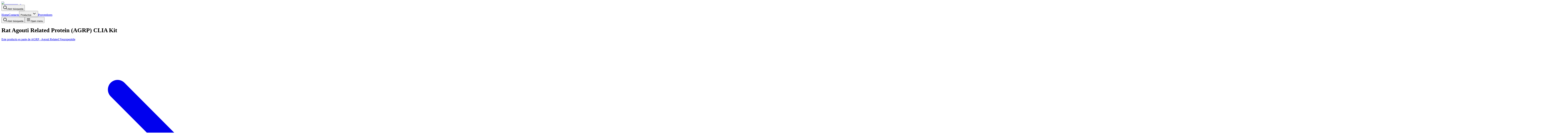

--- FILE ---
content_type: text/html; charset=utf-8
request_url: https://markelab.com/producto/rat-agouti-related-protein-agrp-clia-kit-2
body_size: 15780
content:
<!DOCTYPE html><html lang="en"><head><meta charSet="utf-8"/><meta name="viewport" content="width=device-width, initial-scale=1"/><link rel="preload" as="image" imageSrcSet="/_next/image?url=https%3A%2F%2Fmarkelab.com%2Fpublic-files%2Fimages%2FELISA-box.webp&amp;w=640&amp;q=75 1x, /_next/image?url=https%3A%2F%2Fmarkelab.com%2Fpublic-files%2Fimages%2FELISA-box.webp&amp;w=1200&amp;q=75 2x"/><link rel="preload" as="image" imageSrcSet="/_next/image?url=https%3A%2F%2Fwww.fn-test.com%2Fcontent%2Fuploads%2Fproduct%2Fimages%2Fod_image%2FEH0587.jpg&amp;w=384&amp;q=75 1x, /_next/image?url=https%3A%2F%2Fwww.fn-test.com%2Fcontent%2Fuploads%2Fproduct%2Fimages%2Fod_image%2FEH0587.jpg&amp;w=640&amp;q=75 2x"/><link rel="preload" as="image" imageSrcSet="/_next/image?url=https%3A%2F%2Fwww.fn-test.com%2Fcontent%2Fuploads%2Fproduct%2Fimages%2F%25E8%259B%258B%25E7%2599%25BDsdspage%2FP4043.jpg&amp;w=384&amp;q=75 1x, /_next/image?url=https%3A%2F%2Fwww.fn-test.com%2Fcontent%2Fuploads%2Fproduct%2Fimages%2F%25E8%259B%258B%25E7%2599%25BDsdspage%2FP4043.jpg&amp;w=640&amp;q=75 2x"/><link rel="preload" as="image" imageSrcSet="/_next/image?url=https%3A%2F%2Fwww.abbexa.com%2Fimage%2Fcache%2Fdata%2Fproducts%2F18B%2Fabx005673_1-180x180.jpg&amp;w=384&amp;q=75 1x, /_next/image?url=https%3A%2F%2Fwww.abbexa.com%2Fimage%2Fcache%2Fdata%2Fproducts%2F18B%2Fabx005673_1-180x180.jpg&amp;w=640&amp;q=75 2x"/><link rel="stylesheet" href="/_next/static/css/87868621a12f5fff.css" data-precedence="next"/><link rel="stylesheet" href="/_next/static/css/4c50a125e6041663.css" data-precedence="next"/><link rel="preload" as="script" fetchPriority="low" href="/_next/static/chunks/webpack-24934b0eebdead0a.js"/><script src="/_next/static/chunks/4bd1b696-145a935e0989d4ef.js" async=""></script><script src="/_next/static/chunks/1684-8a69fe22838f04e7.js" async=""></script><script src="/_next/static/chunks/main-app-880bf1748d113d6f.js" async=""></script><script src="/_next/static/chunks/0e5ce63c-89f671f1a8681a84.js" async=""></script><script src="/_next/static/chunks/4277-aa6a61c5cb17c395.js" async=""></script><script src="/_next/static/chunks/6874-cd9abae07ec59106.js" async=""></script><script src="/_next/static/chunks/3063-e26a6bfd5d696428.js" async=""></script><script src="/_next/static/chunks/5452-f59ad33c58d68ec4.js" async=""></script><script src="/_next/static/chunks/9916-ad67bdafed9c02be.js" async=""></script><script src="/_next/static/chunks/app/(site)/producto/%5Bslug%5D/page-bb219f55487fb55c.js" async=""></script><script src="/_next/static/chunks/app/(site)/page-7322305c688bdbc9.js" async=""></script><script src="/_next/static/chunks/8044-5e7d9b7a70fe1189.js" async=""></script><script src="/_next/static/chunks/3860-59bd4e2884d56884.js" async=""></script><script src="/_next/static/chunks/9744-5310662ede16f706.js" async=""></script><script src="/_next/static/chunks/app/layout-b453345f9c3e2ea6.js" async=""></script><link rel="preload" href="https://www.googletagmanager.com/gtag/js?id=UA-184791588-1" as="script"/><link rel="preload" href="https://www.googletagmanager.com/gtm.js?id=UA-184791588-1" as="script"/><link rel="preload" href="https://www.googletagmanager.com/gtag/js?id=AW-16626568643" as="script"/><link rel="preload" href="https://www.googletagmanager.com/gtm.js?id=AW-16626568643" as="script"/><meta name="next-size-adjust" content=""/><title>Rat Agouti Related Protein (AGRP) CLIA Kit | abx492614</title><meta name="description" content="Rat Agouti Related Protein (AGRP) Chemiluminescent Immunoassay (CLIA) Kit is a Sandwich Chemiluminescent Immunoassay (CLIA) Kit for use with Serum, plasma and other biolo..."/><meta name="robots" content="index, nofollow, max-image-preview:large"/><link rel="canonical" href="https://markelab.com/producto/rat-agouti-related-protein-agrp-clia-kit-2"/><meta property="og:title" content="Rat Agouti Related Protein (AGRP) CLIA Kit | abx492614"/><meta property="og:description" content="Rat Agouti Related Protein (AGRP) Chemiluminescent Immunoassay (CLIA) Kit is a Sandwich Chemiluminescent Immunoassay (CLIA) Kit for use with Serum, plasma and other biolo..."/><meta property="og:locale" content="es_ES"/><meta property="og:image" content="https://markelab.com/public-files/images/ELISA-box.webp"/><meta property="og:type" content="article"/><meta name="twitter:card" content="summary_large_image"/><meta name="twitter:title" content="Rat Agouti Related Protein (AGRP) CLIA Kit | abx492614"/><meta name="twitter:description" content="Rat Agouti Related Protein (AGRP) Chemiluminescent Immunoassay (CLIA) Kit is a Sandwich Chemiluminescent Immunoassay (CLIA) Kit for use with Serum, plasma and other biolo..."/><meta name="twitter:image" content="https://markelab.com/public-files/images/ELISA-box.webp"/><link rel="icon" href="/favicon.ico" type="image/x-icon" sizes="48x48"/><script>document.querySelectorAll('body link[rel="icon"], body link[rel="apple-touch-icon"]').forEach(el => document.head.appendChild(el))</script><script src="/_next/static/chunks/polyfills-42372ed130431b0a.js" noModule=""></script></head><body class="__className_f75ab1 antialiased flex min-h-screen flex-col"><nav class="shadow bg-slate-100 p-2"><div class="max-w-7xl mx-auto px-4 sm:px-6 lg:px-8"><div class="flex justify-between h-16"><div class="flex items-center"><a class="flex-shrink-0 flex items-center" href="/"><img alt="markelab-logo" title="markelab-logo" loading="lazy" width="64" height="64" decoding="async" data-nimg="1" style="color:transparent" sizes="100vw" srcSet="/_next/image?url=%2F_next%2Fstatic%2Fmedia%2Fmarkelab.10654946.webp&amp;w=640&amp;q=75 640w, /_next/image?url=%2F_next%2Fstatic%2Fmedia%2Fmarkelab.10654946.webp&amp;w=750&amp;q=75 750w, /_next/image?url=%2F_next%2Fstatic%2Fmedia%2Fmarkelab.10654946.webp&amp;w=828&amp;q=75 828w, /_next/image?url=%2F_next%2Fstatic%2Fmedia%2Fmarkelab.10654946.webp&amp;w=1080&amp;q=75 1080w, /_next/image?url=%2F_next%2Fstatic%2Fmedia%2Fmarkelab.10654946.webp&amp;w=1200&amp;q=75 1200w, /_next/image?url=%2F_next%2Fstatic%2Fmedia%2Fmarkelab.10654946.webp&amp;w=1920&amp;q=75 1920w, /_next/image?url=%2F_next%2Fstatic%2Fmedia%2Fmarkelab.10654946.webp&amp;w=2048&amp;q=75 2048w, /_next/image?url=%2F_next%2Fstatic%2Fmedia%2Fmarkelab.10654946.webp&amp;w=3840&amp;q=75 3840w" src="/_next/image?url=%2F_next%2Fstatic%2Fmedia%2Fmarkelab.10654946.webp&amp;w=3840&amp;q=75"/></a></div><div class="hidden sm:ml-6 sm:flex sm:items-center space-x-4"><button class="inline-flex items-center justify-center whitespace-nowrap rounded-md text-sm font-medium transition-colors focus-visible:outline-none focus-visible:ring-1 focus-visible:ring-ring disabled:pointer-events-none disabled:opacity-50 hover:bg-accent hover:text-accent-foreground h-9 w-9" type="button" aria-haspopup="dialog" aria-expanded="false" aria-controls="radix-«R35b»" data-state="closed"><svg xmlns="http://www.w3.org/2000/svg" width="24" height="24" viewBox="0 0 24 24" fill="none" stroke="currentColor" stroke-width="2" stroke-linecap="round" stroke-linejoin="round" class="lucide lucide-search h-5 w-5"><circle cx="11" cy="11" r="8"></circle><path d="m21 21-4.3-4.3"></path></svg><span class="sr-only">Abrir búsqueda</span></button><!--$--><!--/$--><div class="text-primaryBlue"><a class=" hover:text-gray-900 px-3 py-2 rounded-md  font-medium" href="/">Home</a><a class=" hover:text-gray-900 px-3 py-2 rounded-md  font-medium" href="/contacto">Contacto</a><button class="inline-flex items-center justify-center whitespace-nowrap rounded-md transition-colors focus-visible:outline-none focus-visible:ring-1 focus-visible:ring-ring disabled:pointer-events-none disabled:opacity-50 hover:bg-accent hover:text-accent-foreground h-9 px-3 py-2 text-base font-medium" type="button" id="radix-«Rt5b»" aria-haspopup="menu" aria-expanded="false" data-state="closed">Productos <svg xmlns="http://www.w3.org/2000/svg" width="24" height="24" viewBox="0 0 24 24" fill="none" stroke="currentColor" stroke-width="2" stroke-linecap="round" stroke-linejoin="round" class="lucide lucide-chevron-down ml-1 h-4 w-4"><path d="m6 9 6 6 6-6"></path></svg></button><a class=" hover:text-gray-900 px-3 py-2 rounded-md  font-medium" href="/proveedores">Proveedores</a></div></div><div class="flex items-center sm:hidden"><button class="inline-flex items-center justify-center whitespace-nowrap rounded-md text-sm font-medium transition-colors focus-visible:outline-none focus-visible:ring-1 focus-visible:ring-ring disabled:pointer-events-none disabled:opacity-50 hover:bg-accent hover:text-accent-foreground h-9 w-9" type="button" aria-haspopup="dialog" aria-expanded="false" aria-controls="radix-«R3lb»" data-state="closed"><svg xmlns="http://www.w3.org/2000/svg" width="24" height="24" viewBox="0 0 24 24" fill="none" stroke="currentColor" stroke-width="2" stroke-linecap="round" stroke-linejoin="round" class="lucide lucide-search h-5 w-5"><circle cx="11" cy="11" r="8"></circle><path d="m21 21-4.3-4.3"></path></svg><span class="sr-only">Abrir búsqueda</span></button><!--$--><!--/$--><button class="inline-flex items-center justify-center whitespace-nowrap rounded-md text-sm font-medium transition-colors focus-visible:outline-none focus-visible:ring-1 focus-visible:ring-ring disabled:pointer-events-none disabled:opacity-50 hover:bg-accent hover:text-accent-foreground h-9 w-9" type="button" aria-haspopup="dialog" aria-expanded="false" aria-controls="radix-«R5lb»" data-state="closed"><svg xmlns="http://www.w3.org/2000/svg" width="24" height="24" viewBox="0 0 24 24" fill="none" stroke="currentColor" stroke-width="2" stroke-linecap="round" stroke-linejoin="round" class="lucide lucide-menu h-6 w-6"><line x1="4" x2="20" y1="12" y2="12"></line><line x1="4" x2="20" y1="6" y2="6"></line><line x1="4" x2="20" y1="18" y2="18"></line></svg><span class="sr-only">Open menu</span></button></div></div></div></nav><main class="flex-grow"><div class=""><script type="application/ld+json">{"@context":"https://schema.org","@type":"Product","name":"Rat Agouti Related Protein (AGRP) CLIA Kit","image":"https://markelab.com/public-files/images/ELISA-box.webp","description":"Rat Agouti Related Protein (AGRP) Chemiluminescent Immunoassay (CLIA) Kit is a Sandwich Chemiluminescent Immunoassay (CLIA) Kit for use with Serum, plasma and other biological fluids.","brand":{"@type":"Brand","name":"Abbexa"},"sku":"abx492614","category":"CLIA Kits","offers":{"@type":"Offer","priceCurrency":"EUR","price":"845","availability":"OnlineOnly"}}</script><div class="bg-primaryBlue px-4 py-12 text-primary-foreground"><div class="container mx-auto"><h1 class="text-3xl font-bold tracking-tighter sm:text-4xl md:text-5xl lg:text-6xl">Rat Agouti Related Protein (AGRP) CLIA Kit</h1></div></div><div class="container mx-auto py-8 px-2 sm:px-0"><section class="py-4"><a class="inline-flex items-center text-primary hover:underline" href="/linea-productos/agouti-related-neuropeptideagrp">Este producto es parte de <span class="ml-1 font-semibold">AGRP - Agouti Related Neuropeptide </span><svg class="w-4 h-4 ml-1" viewBox="0 0 24 24" fill="none" stroke="currentColor" stroke-width="2" stroke-linecap="round" stroke-linejoin="round"><path d="M5 12h14M12 5l7 7-7 7"></path></svg></a></section><div class="grid gap-6 lg:grid-cols-2 lg:gap-12"><div class="space-y-4"><div class="flex items-center justify-center overflow-hidden rounded-lg border bg-background"><img alt="Product Graph" width="600" height="600" decoding="async" data-nimg="1" class="aspect-square object-contain" style="color:transparent" srcSet="/_next/image?url=https%3A%2F%2Fmarkelab.com%2Fpublic-files%2Fimages%2FELISA-box.webp&amp;w=640&amp;q=75 1x, /_next/image?url=https%3A%2F%2Fmarkelab.com%2Fpublic-files%2Fimages%2FELISA-box.webp&amp;w=1200&amp;q=75 2x" src="/_next/image?url=https%3A%2F%2Fmarkelab.com%2Fpublic-files%2Fimages%2FELISA-box.webp&amp;w=1200&amp;q=75"/></div></div><div class="space-y-6"><div class="space-y-2"><div class="text-4xl font-bold">845<!-- -->€ (<!-- -->96 tests<!-- -->)</div><div class="space-y-1"><p class="text-muted-foreground my-2">Por favor contáctenos para obtener información detallada sobre el precio y disponibilidad.</p><div class="flex flex-col gap-1"><div class="flex items-center"><svg xmlns="http://www.w3.org/2000/svg" width="24" height="24" viewBox="0 0 24 24" fill="none" stroke="currentColor" stroke-width="2" stroke-linecap="round" stroke-linejoin="round" class="lucide lucide-phone mr-2 h-5 w-5"><path d="M22 16.92v3a2 2 0 0 1-2.18 2 19.79 19.79 0 0 1-8.63-3.07 19.5 19.5 0 0 1-6-6 19.79 19.79 0 0 1-3.07-8.67A2 2 0 0 1 4.11 2h3a2 2 0 0 1 2 1.72 12.84 12.84 0 0 0 .7 2.81 2 2 0 0 1-.45 2.11L8.09 9.91a16 16 0 0 0 6 6l1.27-1.27a2 2 0 0 1 2.11-.45 12.84 12.84 0 0 0 2.81.7A2 2 0 0 1 22 16.92z"></path></svg><span class="ml-2">935106861</span></div><div class="flex items-center"><svg xmlns="http://www.w3.org/2000/svg" width="24" height="24" viewBox="0 0 24 24" fill="none" stroke="currentColor" stroke-width="2" stroke-linecap="round" stroke-linejoin="round" class="lucide lucide-mail mr-2 h-5 w-5"><rect width="20" height="16" x="2" y="4" rx="2"></rect><path d="m22 7-8.97 5.7a1.94 1.94 0 0 1-2.06 0L2 7"></path></svg><span class="ml-2">info@markelab.com</span></div></div></div></div><div class="flex flex-col gap-2 sm:flex-row"><button class="inline-flex items-center justify-center whitespace-nowrap rounded-md text-sm font-medium transition-colors focus-visible:outline-none focus-visible:ring-1 focus-visible:ring-ring disabled:pointer-events-none disabled:opacity-50 bg-primaryBlue text-primary-foreground shadow hover:bg-primary/90 h-9 px-4 py-2"><svg xmlns="http://www.w3.org/2000/svg" width="24" height="24" viewBox="0 0 24 24" fill="none" stroke="currentColor" stroke-width="2" stroke-linecap="round" stroke-linejoin="round" class="lucide lucide-mail mr-2 h-5 w-5"><rect width="20" height="16" x="2" y="4" rx="2"></rect><path d="m22 7-8.97 5.7a1.94 1.94 0 0 1-2.06 0L2 7"></path></svg>Formulario de contacto</button></div><div class="rounded-xl border bg-card text-card-foreground shadow"><div class="grid gap-4 p-6"><div class="grid grid-cols-2 gap-4 text-sm"><div><div class="font-medium text-muted-foreground capitalize">name</div><div>Rat Agouti Related Protein (AGRP) CLIA Kit</div></div><div><div class="font-medium text-muted-foreground capitalize">category</div><div>CLIA Kits</div></div><div><div class="font-medium text-muted-foreground capitalize">provider</div><div>Abbexa</div></div><div><div class="font-medium text-muted-foreground capitalize">reference</div><div>abx492614</div></div><div><div class="font-medium text-muted-foreground capitalize">tested applications</div><div>CLIA</div></div></div></div></div><section class="mt-12"><h2 class="text-2xl font-bold tracking-tight mb-6">Description</h2><pre class="whitespace-pre-wrap inline-block font-sans">Rat Agouti Related Protein (AGRP) Chemiluminescent Immunoassay (CLIA) Kit is a Sandwich Chemiluminescent Immunoassay (CLIA) Kit for use with Serum, plasma and other biological fluids.</pre></section></div></div><section><section class="mt-12"><h2 class="text-2xl font-bold tracking-tight mb-6">Documents del producto</h2><div class="grid gap-4"><div class="rounded-xl border bg-card text-card-foreground shadow"><div class="flex flex-wrap gap-2 items-center justify-between p-6"><div class="flex items-center gap-4"><svg xmlns="http://www.w3.org/2000/svg" width="24" height="24" viewBox="0 0 24 24" fill="none" stroke="currentColor" stroke-width="2" stroke-linecap="round" stroke-linejoin="round" class="lucide lucide-file-text h-8 w-8"><path d="M15 2H6a2 2 0 0 0-2 2v16a2 2 0 0 0 2 2h12a2 2 0 0 0 2-2V7Z"></path><path d="M14 2v4a2 2 0 0 0 2 2h4"></path><path d="M10 9H8"></path><path d="M16 13H8"></path><path d="M16 17H8"></path></svg><div><div class="font-semibold">Instrucciones</div></div></div><button class="inline-flex items-center justify-center whitespace-nowrap rounded-md text-sm font-medium transition-colors focus-visible:outline-none focus-visible:ring-1 focus-visible:ring-ring disabled:pointer-events-none disabled:opacity-50 bg-primaryBlue text-primary-foreground shadow hover:bg-primary/90 h-9 px-4 py-2"><svg xmlns="http://www.w3.org/2000/svg" width="24" height="24" viewBox="0 0 24 24" fill="none" stroke="currentColor" stroke-width="2" stroke-linecap="round" stroke-linejoin="round" class="lucide lucide-mail mr-2 h-5 w-5"><rect width="20" height="16" x="2" y="4" rx="2"></rect><path d="m22 7-8.97 5.7a1.94 1.94 0 0 1-2.06 0L2 7"></path></svg>Formulario de contacto</button></div></div><div class="rounded-xl border bg-card text-card-foreground shadow"><div class="flex items-center flex-wrap justify-between p-6"><div class="flex items-center gap-4"><svg xmlns="http://www.w3.org/2000/svg" width="24" height="24" viewBox="0 0 24 24" fill="none" stroke="currentColor" stroke-width="2" stroke-linecap="round" stroke-linejoin="round" class="lucide lucide-file-text h-8 w-8"><path d="M15 2H6a2 2 0 0 0-2 2v16a2 2 0 0 0 2 2h12a2 2 0 0 0 2-2V7Z"></path><path d="M14 2v4a2 2 0 0 0 2 2h4"></path><path d="M10 9H8"></path><path d="M16 13H8"></path><path d="M16 17H8"></path></svg><div><div class="font-semibold">Data sheet</div></div></div><a href="https://www.abbexa.com/index.php?route=product/document/datasheet&amp;product_id=364319&amp;t=1737753225" target="_blank" rel="noopener noreferrer" class="inline-flex items-center justify-center whitespace-nowrap rounded-md text-sm font-medium transition-colors focus-visible:outline-none focus-visible:ring-1 focus-visible:ring-ring disabled:pointer-events-none disabled:opacity-50 bg-primaryBlue text-primary-foreground shadow hover:bg-primary/90 h-9 px-4 py-2">Descargar</a></div></div></div></section></section><section class="mt-12"><h2 class="text-2xl font-bold tracking-tight mb-6">Product specifications</h2><div class="relative w-full overflow-auto"><table class="w-full caption-bottom text-sm"><tbody class="[&amp;_tr:last-child]:border-0"><tr class="border-b transition-colors hover:bg-muted/50 data-[state=selected]:bg-muted"><td class="p-2 align-middle [&amp;:has([role=checkbox])]:pr-0 [&amp;&gt;[role=checkbox]]:translate-y-[2px] font-medium">Category</td><td class="p-2 align-middle [&amp;:has([role=checkbox])]:pr-0 [&amp;&gt;[role=checkbox]]:translate-y-[2px]"><pre class="whitespace-pre-wrap font-sans">CLIA Kits</pre></td></tr><tr class="border-b transition-colors hover:bg-muted/50 data-[state=selected]:bg-muted"><td class="p-2 align-middle [&amp;:has([role=checkbox])]:pr-0 [&amp;&gt;[role=checkbox]]:translate-y-[2px] font-medium">Immunogen Target</td><td class="p-2 align-middle [&amp;:has([role=checkbox])]:pr-0 [&amp;&gt;[role=checkbox]]:translate-y-[2px]"><pre class="whitespace-pre-wrap font-sans">Agouti Related Protein (AGRP)</pre></td></tr><tr class="border-b transition-colors hover:bg-muted/50 data-[state=selected]:bg-muted"><td class="p-2 align-middle [&amp;:has([role=checkbox])]:pr-0 [&amp;&gt;[role=checkbox]]:translate-y-[2px] font-medium">Reactivity</td><td class="p-2 align-middle [&amp;:has([role=checkbox])]:pr-0 [&amp;&gt;[role=checkbox]]:translate-y-[2px]"><pre class="whitespace-pre-wrap font-sans">Rat</pre></td></tr><tr class="border-b transition-colors hover:bg-muted/50 data-[state=selected]:bg-muted"><td class="p-2 align-middle [&amp;:has([role=checkbox])]:pr-0 [&amp;&gt;[role=checkbox]]:translate-y-[2px] font-medium">Detection Method</td><td class="p-2 align-middle [&amp;:has([role=checkbox])]:pr-0 [&amp;&gt;[role=checkbox]]:translate-y-[2px]"><pre class="whitespace-pre-wrap font-sans">Chemiluminescent</pre></td></tr><tr class="border-b transition-colors hover:bg-muted/50 data-[state=selected]:bg-muted"><td class="p-2 align-middle [&amp;:has([role=checkbox])]:pr-0 [&amp;&gt;[role=checkbox]]:translate-y-[2px] font-medium">Assay Data</td><td class="p-2 align-middle [&amp;:has([role=checkbox])]:pr-0 [&amp;&gt;[role=checkbox]]:translate-y-[2px]"><pre class="whitespace-pre-wrap font-sans">Quantitative</pre></td></tr><tr class="border-b transition-colors hover:bg-muted/50 data-[state=selected]:bg-muted"><td class="p-2 align-middle [&amp;:has([role=checkbox])]:pr-0 [&amp;&gt;[role=checkbox]]:translate-y-[2px] font-medium">Assay Type</td><td class="p-2 align-middle [&amp;:has([role=checkbox])]:pr-0 [&amp;&gt;[role=checkbox]]:translate-y-[2px]"><pre class="whitespace-pre-wrap font-sans">Sandwich</pre></td></tr><tr class="border-b transition-colors hover:bg-muted/50 data-[state=selected]:bg-muted"><td class="p-2 align-middle [&amp;:has([role=checkbox])]:pr-0 [&amp;&gt;[role=checkbox]]:translate-y-[2px] font-medium">Test Range</td><td class="p-2 align-middle [&amp;:has([role=checkbox])]:pr-0 [&amp;&gt;[role=checkbox]]:translate-y-[2px]"><pre class="whitespace-pre-wrap font-sans">9.38 pg/ml - 600 pg/ml</pre></td></tr><tr class="border-b transition-colors hover:bg-muted/50 data-[state=selected]:bg-muted"><td class="p-2 align-middle [&amp;:has([role=checkbox])]:pr-0 [&amp;&gt;[role=checkbox]]:translate-y-[2px] font-medium">Sensitivity</td><td class="p-2 align-middle [&amp;:has([role=checkbox])]:pr-0 [&amp;&gt;[role=checkbox]]:translate-y-[2px]"><pre class="whitespace-pre-wrap font-sans">&lt; 3.5 pg/ml</pre></td></tr><tr class="border-b transition-colors hover:bg-muted/50 data-[state=selected]:bg-muted"><td class="p-2 align-middle [&amp;:has([role=checkbox])]:pr-0 [&amp;&gt;[role=checkbox]]:translate-y-[2px] font-medium">Recommended Dilution</td><td class="p-2 align-middle [&amp;:has([role=checkbox])]:pr-0 [&amp;&gt;[role=checkbox]]:translate-y-[2px]"><pre class="whitespace-pre-wrap font-sans">Optimal dilutions/concentrations should be determined by the end user.</pre></td></tr><tr class="border-b transition-colors hover:bg-muted/50 data-[state=selected]:bg-muted"><td class="p-2 align-middle [&amp;:has([role=checkbox])]:pr-0 [&amp;&gt;[role=checkbox]]:translate-y-[2px] font-medium">Size 1</td><td class="p-2 align-middle [&amp;:has([role=checkbox])]:pr-0 [&amp;&gt;[role=checkbox]]:translate-y-[2px]"><pre class="whitespace-pre-wrap font-sans">96 tests</pre></td></tr><tr class="border-b transition-colors hover:bg-muted/50 data-[state=selected]:bg-muted"><td class="p-2 align-middle [&amp;:has([role=checkbox])]:pr-0 [&amp;&gt;[role=checkbox]]:translate-y-[2px] font-medium">Size 2</td><td class="p-2 align-middle [&amp;:has([role=checkbox])]:pr-0 [&amp;&gt;[role=checkbox]]:translate-y-[2px]"><pre class="whitespace-pre-wrap font-sans">5 × 96 tests</pre></td></tr><tr class="border-b transition-colors hover:bg-muted/50 data-[state=selected]:bg-muted"><td class="p-2 align-middle [&amp;:has([role=checkbox])]:pr-0 [&amp;&gt;[role=checkbox]]:translate-y-[2px] font-medium">Size 3</td><td class="p-2 align-middle [&amp;:has([role=checkbox])]:pr-0 [&amp;&gt;[role=checkbox]]:translate-y-[2px]"><pre class="whitespace-pre-wrap font-sans">10 × 96 tests</pre></td></tr><tr class="border-b transition-colors hover:bg-muted/50 data-[state=selected]:bg-muted"><td class="p-2 align-middle [&amp;:has([role=checkbox])]:pr-0 [&amp;&gt;[role=checkbox]]:translate-y-[2px] font-medium">Form</td><td class="p-2 align-middle [&amp;:has([role=checkbox])]:pr-0 [&amp;&gt;[role=checkbox]]:translate-y-[2px]"><pre class="whitespace-pre-wrap font-sans">Lyophilized</pre></td></tr><tr class="border-b transition-colors hover:bg-muted/50 data-[state=selected]:bg-muted"><td class="p-2 align-middle [&amp;:has([role=checkbox])]:pr-0 [&amp;&gt;[role=checkbox]]:translate-y-[2px] font-medium">Tested Applications</td><td class="p-2 align-middle [&amp;:has([role=checkbox])]:pr-0 [&amp;&gt;[role=checkbox]]:translate-y-[2px]"><pre class="whitespace-pre-wrap font-sans">CLIA</pre></td></tr><tr class="border-b transition-colors hover:bg-muted/50 data-[state=selected]:bg-muted"><td class="p-2 align-middle [&amp;:has([role=checkbox])]:pr-0 [&amp;&gt;[role=checkbox]]:translate-y-[2px] font-medium">Sample Type</td><td class="p-2 align-middle [&amp;:has([role=checkbox])]:pr-0 [&amp;&gt;[role=checkbox]]:translate-y-[2px]"><pre class="whitespace-pre-wrap font-sans">Serum, plasma and other biological fluids.</pre></td></tr><tr class="border-b transition-colors hover:bg-muted/50 data-[state=selected]:bg-muted"><td class="p-2 align-middle [&amp;:has([role=checkbox])]:pr-0 [&amp;&gt;[role=checkbox]]:translate-y-[2px] font-medium">Availability</td><td class="p-2 align-middle [&amp;:has([role=checkbox])]:pr-0 [&amp;&gt;[role=checkbox]]:translate-y-[2px]"><pre class="whitespace-pre-wrap font-sans">Shipped within 5-20 working days.</pre></td></tr><tr class="border-b transition-colors hover:bg-muted/50 data-[state=selected]:bg-muted"><td class="p-2 align-middle [&amp;:has([role=checkbox])]:pr-0 [&amp;&gt;[role=checkbox]]:translate-y-[2px] font-medium">Storage</td><td class="p-2 align-middle [&amp;:has([role=checkbox])]:pr-0 [&amp;&gt;[role=checkbox]]:translate-y-[2px]"><pre class="whitespace-pre-wrap font-sans">Shipped at 4 °C. Upon receipt, store the kit according to the storage instruction in the kit&#x27;s manual.</pre></td></tr><tr class="border-b transition-colors hover:bg-muted/50 data-[state=selected]:bg-muted"><td class="p-2 align-middle [&amp;:has([role=checkbox])]:pr-0 [&amp;&gt;[role=checkbox]]:translate-y-[2px] font-medium">Dry Ice</td><td class="p-2 align-middle [&amp;:has([role=checkbox])]:pr-0 [&amp;&gt;[role=checkbox]]:translate-y-[2px]"><pre class="whitespace-pre-wrap font-sans">No</pre></td></tr><tr class="border-b transition-colors hover:bg-muted/50 data-[state=selected]:bg-muted"><td class="p-2 align-middle [&amp;:has([role=checkbox])]:pr-0 [&amp;&gt;[role=checkbox]]:translate-y-[2px] font-medium">Alias</td><td class="p-2 align-middle [&amp;:has([role=checkbox])]:pr-0 [&amp;&gt;[role=checkbox]]:translate-y-[2px]"><pre class="whitespace-pre-wrap font-sans">AGRT,ART,ASIP2</pre></td></tr><tr class="border-b transition-colors hover:bg-muted/50 data-[state=selected]:bg-muted"><td class="p-2 align-middle [&amp;:has([role=checkbox])]:pr-0 [&amp;&gt;[role=checkbox]]:translate-y-[2px] font-medium">Background</td><td class="p-2 align-middle [&amp;:has([role=checkbox])]:pr-0 [&amp;&gt;[role=checkbox]]:translate-y-[2px]"><pre class="whitespace-pre-wrap font-sans">CLIA Kits AGRP</pre></td></tr><tr class="border-b transition-colors hover:bg-muted/50 data-[state=selected]:bg-muted"><td class="p-2 align-middle [&amp;:has([role=checkbox])]:pr-0 [&amp;&gt;[role=checkbox]]:translate-y-[2px] font-medium">Status</td><td class="p-2 align-middle [&amp;:has([role=checkbox])]:pr-0 [&amp;&gt;[role=checkbox]]:translate-y-[2px]"><pre class="whitespace-pre-wrap font-sans">RUO</pre></td></tr><tr class="border-b transition-colors hover:bg-muted/50 data-[state=selected]:bg-muted"><td class="p-2 align-middle [&amp;:has([role=checkbox])]:pr-0 [&amp;&gt;[role=checkbox]]:translate-y-[2px] font-medium">Note</td><td class="p-2 align-middle [&amp;:has([role=checkbox])]:pr-0 [&amp;&gt;[role=checkbox]]:translate-y-[2px]"><pre class="whitespace-pre-wrap font-sans">The validity for this kit is at least 6 months. Up to 12 months validity can be provided on request.   This product is for research use only.   The range and sensitivity is subject to change. Please contact us for the latest product information. For accurate results, sample concentrations must be diluted to mid-range of the kit. If you require a specific range, please contact us in advance or write your request in your order comments.   Please note that our ELISA and CLIA kits are optimised for detection of native samples, rather than recombinant proteins. We are unable to guarantee detection of recombinant proteins, as they may have different sequences or tertiary structures to the native protein.</pre></td></tr></tbody></table></div></section><section class="mt-12"><h2 class="text-2xl font-bold tracking-tight mb-6">Descripción</h2><pre class="my-1 whitespace-pre-wrap inline-block font-sans"></pre></section><section class="mt-12"><h2 class="text-2xl font-bold tracking-tight mb-6"></h2><pre class="my-1 whitespace-pre-wrap inline-block font-sans">Agouti-related neuropeptide (AGRP) is a peptide hormone primarily produced in the arcuate nucleus of the hypothalamus in the brain. AGRP plays a crucial role in regulating appetite and energy balance by acting as an antagonist to the melanocortin receptors, particularly the melanocortin-4 receptor (MC4R). By inhibiting MC4R activity, AGRP increases appetite and promotes feeding behavior, leading to weight gain and adiposity. Dysregulation of AGRP signaling has been in obesity and metabolic disorders. Additionally, AGRP neurons are sensitive to nutritional cues and hormonal signals, allowing them to integrate various inputs to modulate feeding behavior accordingly. Pharmacological targeting of AGRP signaling holds promise for the treatment of obesity and related metabolic conditions. Research into the molecular mechanisms underlying AGRP function provides insights into appetite regulation and potential therapeutic avenues for obesity management. Ongoing studies continue to elucidate the complex roles of AGRP in energy homeostasis and metabolic health.</pre></section><section class="mt-12"><h2 class="text-2xl font-bold tracking-tight">Related Products</h2><div class="mt-6 grid gap-6 sm:grid-cols-2 lg:grid-cols-3"><div class="rounded-xl border bg-card text-card-foreground shadow"><div class="p-4"><img alt="EH0587" width="300" height="200" decoding="async" data-nimg="1" class="object-cover rounded-lg" style="color:transparent" srcSet="/_next/image?url=https%3A%2F%2Fwww.fn-test.com%2Fcontent%2Fuploads%2Fproduct%2Fimages%2Fod_image%2FEH0587.jpg&amp;w=384&amp;q=75 1x, /_next/image?url=https%3A%2F%2Fwww.fn-test.com%2Fcontent%2Fuploads%2Fproduct%2Fimages%2Fod_image%2FEH0587.jpg&amp;w=640&amp;q=75 2x" src="/_next/image?url=https%3A%2F%2Fwww.fn-test.com%2Fcontent%2Fuploads%2Fproduct%2Fimages%2Fod_image%2FEH0587.jpg&amp;w=640&amp;q=75"/><div class="mt-4"><h3 class="font-semibold">Human AGRP (Agouti-related protein) ELISA Kit</h3><p class="mt-2 text-sm text-muted-foreground"></p><a class="inline-flex items-center justify-center whitespace-nowrap rounded-md text-sm font-medium transition-colors focus-visible:outline-none focus-visible:ring-1 focus-visible:ring-ring disabled:pointer-events-none disabled:opacity-50 bg-primaryBlue text-primary-foreground shadow hover:bg-primary/90 h-9 px-4 py-2 mt-2" href="/producto/human-agrpagouti-related-protein-elisa-kit">Ver Producto</a></div></div></div><div class="rounded-xl border bg-card text-card-foreground shadow"><div class="p-4"><img alt="P4043" width="300" height="200" decoding="async" data-nimg="1" class="object-cover rounded-lg" style="color:transparent" srcSet="/_next/image?url=https%3A%2F%2Fwww.fn-test.com%2Fcontent%2Fuploads%2Fproduct%2Fimages%2F%25E8%259B%258B%25E7%2599%25BDsdspage%2FP4043.jpg&amp;w=384&amp;q=75 1x, /_next/image?url=https%3A%2F%2Fwww.fn-test.com%2Fcontent%2Fuploads%2Fproduct%2Fimages%2F%25E8%259B%258B%25E7%2599%25BDsdspage%2FP4043.jpg&amp;w=640&amp;q=75 2x" src="/_next/image?url=https%3A%2F%2Fwww.fn-test.com%2Fcontent%2Fuploads%2Fproduct%2Fimages%2F%25E8%259B%258B%25E7%2599%25BDsdspage%2FP4043.jpg&amp;w=640&amp;q=75"/><div class="mt-4"><h3 class="font-semibold">Recombinant Human AGRP</h3><p class="mt-2 text-sm text-muted-foreground"></p><a class="inline-flex items-center justify-center whitespace-nowrap rounded-md text-sm font-medium transition-colors focus-visible:outline-none focus-visible:ring-1 focus-visible:ring-ring disabled:pointer-events-none disabled:opacity-50 bg-primaryBlue text-primary-foreground shadow hover:bg-primary/90 h-9 px-4 py-2 mt-2" href="/producto/recombinant-human-agrp">Ver Producto</a></div></div></div><div class="rounded-xl border bg-card text-card-foreground shadow"><div class="p-4"><img alt="abx005673" width="300" height="200" decoding="async" data-nimg="1" class="object-cover rounded-lg" style="color:transparent" srcSet="/_next/image?url=https%3A%2F%2Fwww.abbexa.com%2Fimage%2Fcache%2Fdata%2Fproducts%2F18B%2Fabx005673_1-180x180.jpg&amp;w=384&amp;q=75 1x, /_next/image?url=https%3A%2F%2Fwww.abbexa.com%2Fimage%2Fcache%2Fdata%2Fproducts%2F18B%2Fabx005673_1-180x180.jpg&amp;w=640&amp;q=75 2x" src="/_next/image?url=https%3A%2F%2Fwww.abbexa.com%2Fimage%2Fcache%2Fdata%2Fproducts%2F18B%2Fabx005673_1-180x180.jpg&amp;w=640&amp;q=75"/><div class="mt-4"><h3 class="font-semibold">Agouti Related Protein (AGRP) Antibody</h3><p class="mt-2 text-sm text-muted-foreground">AGRP Antibody is a Rabbit Polyclonal Antibody against AGRP.</p><a class="inline-flex items-center justify-center whitespace-nowrap rounded-md text-sm font-medium transition-colors focus-visible:outline-none focus-visible:ring-1 focus-visible:ring-ring disabled:pointer-events-none disabled:opacity-50 bg-primaryBlue text-primary-foreground shadow hover:bg-primary/90 h-9 px-4 py-2 mt-2" href="/producto/agouti-related-protein-agrp-antibody">Ver Producto</a></div></div></div></div></section></div></div><!--$--><!--/$--><!--$--><!--/$--></main><footer class="bg-gray-800 p-4 sm:p-6"><div class="mx-auto max-w-screen-xl"><div class="md:flex md:justify-between"><div class="mb-6 md:mb-0"><a class="flex items-center" href="/"><img alt="Markelab Logo" title="markelab-logo" loading="lazy" width="32" height="32" decoding="async" data-nimg="1" style="color:transparent" srcSet="/_next/image?url=https%3A%2F%2Fmarkelab.com%2Fpublic-files%2Fmarkelab.jpeg&amp;w=32&amp;q=75 1x, /_next/image?url=https%3A%2F%2Fmarkelab.com%2Fpublic-files%2Fmarkelab.jpeg&amp;w=64&amp;q=75 2x" src="/_next/image?url=https%3A%2F%2Fmarkelab.com%2Fpublic-files%2Fmarkelab.jpeg&amp;w=64&amp;q=75"/><span class="ml-2 self-center whitespace-nowrap text-2xl font-semibold text-white">Markelab</span></a></div><div class="grid grid-cols-2 gap-8 sm:gap-6"><div><h2 class="mb-6 text-sm font-semibold  uppercase text-white">Links</h2><ul class="grid text-gray-400 sm:grid-cols-2 "><li class="mb-4"><a class="hover:underline" href="/producto">Buscador</a></li><li class="mb-4"><a class="hover:underline" href="/familias">Familias</a></li><li class="mb-4"><a class="hover:underline" href="/proveedores">Proveedores</a></li><li class="mb-4"><a class="hover:underline" href="/linea-productos">Lineas de productos</a></li><li class="mb-4"><a class="hover:underline" href="/categorias">Categorias</a></li><li class="mb-4"><a class="hover:underline" href="/grupos-y-familias">Grupos y familias</a></li></ul></div><div><h2 class="mb-6 text-sm font-semibold uppercase text-white">Sobre nosotros</h2><ul class=" text-gray-400"><li class="mb-4"><a class="hover:underline" href="/contacto">Contacto</a></li><li class="mb-4"><a class="hover:underline" href="/privacidad">Privacidad</a></li></ul></div></div></div><hr class="my-6 border-gray-700 sm:mx-auto lg:my-8"/><div class="sm:flex sm:items-center sm:justify-between"><span class="text-sm  text-gray-400 sm:text-center">© 2023<!-- --> <a href="/" class="hover:underline">Markelab</a>. All Rights Reserved.</span><div class="mt-4 flex space-x-6 sm:mt-0 sm:justify-center"></div></div></div></footer><script src="/_next/static/chunks/webpack-24934b0eebdead0a.js" async=""></script><script>(self.__next_f=self.__next_f||[]).push([0])</script><script>self.__next_f.push([1,"1:\"$Sreact.fragment\"\n3:I[6874,[\"5105\",\"static/chunks/0e5ce63c-89f671f1a8681a84.js\",\"4277\",\"static/chunks/4277-aa6a61c5cb17c395.js\",\"6874\",\"static/chunks/6874-cd9abae07ec59106.js\",\"3063\",\"static/chunks/3063-e26a6bfd5d696428.js\",\"5452\",\"static/chunks/5452-f59ad33c58d68ec4.js\",\"9916\",\"static/chunks/9916-ad67bdafed9c02be.js\",\"414\",\"static/chunks/app/(site)/producto/%5Bslug%5D/page-bb219f55487fb55c.js\"],\"\"]\n4:I[33063,[\"6874\",\"static/chunks/6874-cd9abae07ec59106.js\",\"3063\",\"static/chunks/3063-e26a6bfd5d696428.js\",\"13\",\"static/chunks/app/(site)/page-7322305c688bdbc9.js\"],\"Image\"]\n5:I[16441,[\"5105\",\"static/chunks/0e5ce63c-89f671f1a8681a84.js\",\"4277\",\"static/chunks/4277-aa6a61c5cb17c395.js\",\"6874\",\"static/chunks/6874-cd9abae07ec59106.js\",\"3063\",\"static/chunks/3063-e26a6bfd5d696428.js\",\"8044\",\"static/chunks/8044-5e7d9b7a70fe1189.js\",\"5452\",\"static/chunks/5452-f59ad33c58d68ec4.js\",\"3860\",\"static/chunks/3860-59bd4e2884d56884.js\",\"9744\",\"static/chunks/9744-5310662ede16f706.js\",\"7177\",\"static/chunks/app/layout-b453345f9c3e2ea6.js\"],\"default\"]\n6:I[89106,[\"5105\",\"static/chunks/0e5ce63c-89f671f1a8681a84.js\",\"4277\",\"static/chunks/4277-aa6a61c5cb17c395.js\",\"6874\",\"static/chunks/6874-cd9abae07ec59106.js\",\"3063\",\"static/chunks/3063-e26a6bfd5d696428.js\",\"8044\",\"static/chunks/8044-5e7d9b7a70fe1189.js\",\"5452\",\"static/chunks/5452-f59ad33c58d68ec4.js\",\"3860\",\"static/chunks/3860-59bd4e2884d56884.js\",\"9744\",\"static/chunks/9744-5310662ede16f706.js\",\"7177\",\"static/chunks/app/layout-b453345f9c3e2ea6.js\"],\"ServicesDropdown\"]\n7:I[9209,[\"5105\",\"static/chunks/0e5ce63c-89f671f1a8681a84.js\",\"4277\",\"static/chunks/4277-aa6a61c5cb17c395.js\",\"6874\",\"static/chunks/6874-cd9abae07ec59106.js\",\"3063\",\"static/chunks/3063-e26a6bfd5d696428.js\",\"8044\",\"static/chunks/8044-5e7d9b7a70fe1189.js\",\"5452\",\"static/chunks/5452-f59ad33c58d68ec4.js\",\"3860\",\"static/chunks/3860-59bd4e2884d56884.js\",\"9744\",\"static/chunks/9744-5310662ede16f706.js\",\"7177\",\"static/chunks/app/layout-b453345f9c3e2ea6.js\"],\"default\"]\n8:I[8301,[\"5105\",\"static/chunks/0e5ce63c-89f671f1a8681a84.js\",\"42"])</script><script>self.__next_f.push([1,"77\",\"static/chunks/4277-aa6a61c5cb17c395.js\",\"6874\",\"static/chunks/6874-cd9abae07ec59106.js\",\"3063\",\"static/chunks/3063-e26a6bfd5d696428.js\",\"8044\",\"static/chunks/8044-5e7d9b7a70fe1189.js\",\"5452\",\"static/chunks/5452-f59ad33c58d68ec4.js\",\"3860\",\"static/chunks/3860-59bd4e2884d56884.js\",\"9744\",\"static/chunks/9744-5310662ede16f706.js\",\"7177\",\"static/chunks/app/layout-b453345f9c3e2ea6.js\"],\"default\"]\n9:I[87555,[],\"\"]\na:I[31295,[],\"\"]\nc:I[59665,[],\"MetadataBoundary\"]\ne:I[59665,[],\"OutletBoundary\"]\n11:I[74911,[],\"AsyncMetadataOutlet\"]\n13:I[59665,[],\"ViewportBoundary\"]\n15:I[26614,[],\"\"]\n16:\"$Sreact.suspense\"\n17:I[74911,[],\"AsyncMetadata\"]\n19:I[26259,[\"5105\",\"static/chunks/0e5ce63c-89f671f1a8681a84.js\",\"4277\",\"static/chunks/4277-aa6a61c5cb17c395.js\",\"6874\",\"static/chunks/6874-cd9abae07ec59106.js\",\"3063\",\"static/chunks/3063-e26a6bfd5d696428.js\",\"8044\",\"static/chunks/8044-5e7d9b7a70fe1189.js\",\"5452\",\"static/chunks/5452-f59ad33c58d68ec4.js\",\"3860\",\"static/chunks/3860-59bd4e2884d56884.js\",\"9744\",\"static/chunks/9744-5310662ede16f706.js\",\"7177\",\"static/chunks/app/layout-b453345f9c3e2ea6.js\"],\"GoogleAnalytics\"]\n1a:I[96063,[\"5105\",\"static/chunks/0e5ce63c-89f671f1a8681a84.js\",\"4277\",\"static/chunks/4277-aa6a61c5cb17c395.js\",\"6874\",\"static/chunks/6874-cd9abae07ec59106.js\",\"3063\",\"static/chunks/3063-e26a6bfd5d696428.js\",\"8044\",\"static/chunks/8044-5e7d9b7a70fe1189.js\",\"5452\",\"static/chunks/5452-f59ad33c58d68ec4.js\",\"3860\",\"static/chunks/3860-59bd4e2884d56884.js\",\"9744\",\"static/chunks/9744-5310662ede16f706.js\",\"7177\",\"static/chunks/app/layout-b453345f9c3e2ea6.js\"],\"GoogleTagManager\"]\n:HL[\"/_next/static/media/47cbc4e2adbc5db9-s.p.woff2\",\"font\",{\"crossOrigin\":\"\",\"type\":\"font/woff2\"}]\n:HL[\"/_next/static/css/87868621a12f5fff.css\",\"style\"]\n:HL[\"/_next/static/css/4c50a125e6041663.css\",\"style\"]\n"])</script><script>self.__next_f.push([1,"0:{\"P\":null,\"b\":\"10fPJVIM0stoUtxdBahjH\",\"p\":\"\",\"c\":[\"\",\"producto\",\"rat-agouti-related-protein-agrp-clia-kit-2\"],\"i\":false,\"f\":[[[\"\",{\"children\":[\"(site)\",{\"children\":[\"producto\",{\"children\":[[\"slug\",\"rat-agouti-related-protein-agrp-clia-kit-2\",\"d\"],{\"children\":[\"__PAGE__\",{}]}]}]}]},\"$undefined\",\"$undefined\",true],[\"\",[\"$\",\"$1\",\"c\",{\"children\":[[[\"$\",\"link\",\"0\",{\"rel\":\"stylesheet\",\"href\":\"/_next/static/css/87868621a12f5fff.css\",\"precedence\":\"next\",\"crossOrigin\":\"$undefined\",\"nonce\":\"$undefined\"}],[\"$\",\"link\",\"1\",{\"rel\":\"stylesheet\",\"href\":\"/_next/static/css/4c50a125e6041663.css\",\"precedence\":\"next\",\"crossOrigin\":\"$undefined\",\"nonce\":\"$undefined\"}]],[\"$\",\"html\",null,{\"lang\":\"en\",\"children\":[\"$\",\"body\",null,{\"className\":\"__className_f75ab1 antialiased flex min-h-screen flex-col\",\"children\":[\"$L2\",[\"$\",\"nav\",null,{\"className\":\"shadow bg-slate-100 p-2\",\"children\":[\"$\",\"div\",null,{\"className\":\"max-w-7xl mx-auto px-4 sm:px-6 lg:px-8\",\"children\":[\"$\",\"div\",null,{\"className\":\"flex justify-between h-16\",\"children\":[[\"$\",\"div\",null,{\"className\":\"flex items-center\",\"children\":[\"$\",\"$L3\",null,{\"href\":\"/\",\"className\":\"flex-shrink-0 flex items-center\",\"children\":[\"$\",\"$L4\",null,{\"alt\":\"markelab-logo\",\"src\":{\"src\":\"/_next/static/media/markelab.10654946.webp\",\"height\":158,\"width\":180,\"blurDataURL\":\"[data-uri]\",\"blurWidth\":8,\"blurHeight\":7},\"width\":64,\"height\":64,\"sizes\":\"100vw\",\"title\":\"markelab-logo\"}]}]}],[\"$\",\"div\",null,{\"className\":\"hidden sm:ml-6 sm:flex sm:items-center space-x-4\",\"children\":[[\"$\",\"$L5\",null,{}],[\"$\",\"div\",null,{\"className\":\"text-primaryBlue\",\"children\":[[\"$\",\"$L3\",\"Home\",{\"href\":\"/\",\"className\":\" hover:text-gray-900 px-3 py-2 rounded-md  font-medium\",\"children\":\"Home\"}],[\"$\",\"$L3\",\"Contacto\",{\"href\":\"/contacto\",\"className\":\" hover:text-gray-900 px-3 py-2 rounded-md  font-medium\",\"children\":\"Contacto\"}],[\"$\",\"$L6\",\"Services\",{\"isMobile\":false}],[\"$\",\"$L3\",\"Proveedores\",{\"href\":\"/proveedores\",\"className\":\" hover:text-gray-900 px-3 py-2 rounded-md  font-medium\",\"children\":\"Proveedores\"}]]}]]}],[\"$\",\"div\",null,{\"className\":\"flex items-center sm:hidden\",\"children\":[[\"$\",\"$L5\",null,{}],[\"$\",\"$L7\",null,{\"children\":[\"$\",\"button\",null,{\"className\":\"inline-flex items-center justify-center whitespace-nowrap rounded-md text-sm font-medium transition-colors focus-visible:outline-none focus-visible:ring-1 focus-visible:ring-ring disabled:pointer-events-none disabled:opacity-50 hover:bg-accent hover:text-accent-foreground h-9 w-9\",\"ref\":\"$undefined\",\"children\":[[\"$\",\"svg\",null,{\"ref\":\"$undefined\",\"xmlns\":\"http://www.w3.org/2000/svg\",\"width\":24,\"height\":24,\"viewBox\":\"0 0 24 24\",\"fill\":\"none\",\"stroke\":\"currentColor\",\"strokeWidth\":2,\"strokeLinecap\":\"round\",\"strokeLinejoin\":\"round\",\"className\":\"lucide lucide-menu h-6 w-6\",\"children\":[[\"$\",\"line\",\"1e0a9i\",{\"x1\":\"4\",\"x2\":\"20\",\"y1\":\"12\",\"y2\":\"12\"}],[\"$\",\"line\",\"1owob3\",{\"x1\":\"4\",\"x2\":\"20\",\"y1\":\"6\",\"y2\":\"6\"}],[\"$\",\"line\",\"yk5zj1\",{\"x1\":\"4\",\"x2\":\"20\",\"y1\":\"18\",\"y2\":\"18\"}],\"$undefined\"]}],[\"$\",\"span\",null,{\"className\":\"sr-only\",\"children\":\"Open menu\"}]]}]}]]}]]}]}]}],[\"$\",\"$L8\",null,{\"children\":[\"$\",\"main\",null,{\"className\":\"flex-grow\",\"children\":[\"$\",\"$L9\",null,{\"parallelRouterKey\":\"children\",\"error\":\"$undefined\",\"errorStyles\":\"$undefined\",\"errorScripts\":\"$undefined\",\"template\":[\"$\",\"$La\",null,{}],\"templateStyles\":\"$undefined\",\"templateScripts\":\"$undefined\",\"notFound\":[[\"$\",\"div\",null,{\"className\":\"min-h-screen w-full flex items-center justify-center  p-4\",\"children\":[\"$\",\"div\",null,{\"className\":\"max-w-md w-full text-center space-y-8\",\"children\":[[\"$\",\"div\",null,{\"className\":\"space-y-6\",\"children\":[[\"$\",\"h1\",null,{\"className\":\"text-9xl font-bold tracking-tighter text-primaryBlue\",\"children\":\"404\"}],[\"$\",\"div\",null,{\"className\":\"space-y-2\",\"children\":[\"$\",\"h2\",null,{\"className\":\"text-2xl  tracking-tight \",\"children\":\"La página que estás buscando no existe.\"}]}]]}],[\"$\",\"$L3\",null,{\"href\":\"/\",\"className\":\"inline-flex items-center justify-center whitespace-nowrap text-sm font-medium transition-colors focus-visible:outline-none focus-visible:ring-1 focus-visible:ring-ring disabled:pointer-events-none disabled:opacity-50 text-primary-foreground shadow hover:bg-primary/90 h-10 rounded-md px-8 bg-primaryBlue gap-2\",\"children\":[\"Vuelve al inicio\",[\"$\",\"svg\",null,{\"ref\":\"$undefined\",\"xmlns\":\"http://www.w3.org/2000/svg\",\"width\":24,\"height\":24,\"viewBox\":\"0 0 24 24\",\"fill\":\"none\",\"stroke\":\"currentColor\",\"strokeWidth\":2,\"strokeLinecap\":\"round\",\"strokeLinejoin\":\"round\",\"className\":\"lucide lucide-move-right h-4 w-4\",\"children\":[[\"$\",\"path\",\"1r0oui\",{\"d\":\"M18 8L22 12L18 16\"}],[\"$\",\"path\",\"1m8cig\",{\"d\":\"M2 12H22\"}],\"$undefined\"]}]],\"ref\":null}]]}]}],[]],\"forbidden\":\"$undefined\",\"unauthorized\":\"$undefined\"}]}]}],[\"$\",\"footer\",null,{\"className\":\"bg-gray-800 p-4 sm:p-6\",\"children\":[\"$\",\"div\",null,{\"className\":\"mx-auto max-w-screen-xl\",\"children\":[[\"$\",\"div\",null,{\"className\":\"md:flex md:justify-between\",\"children\":[[\"$\",\"div\",null,{\"className\":\"mb-6 md:mb-0\",\"children\":[\"$\",\"$L3\",null,{\"href\":\"/\",\"className\":\"flex items-center\",\"children\":[[\"$\",\"$L4\",null,{\"src\":\"https://markelab.com/public-files/markelab.jpeg\",\"width\":32,\"height\":32,\"alt\":\"Markelab Logo\",\"title\":\"markelab-logo\"}],[\"$\",\"span\",null,{\"className\":\"ml-2 self-center whitespace-nowrap text-2xl font-semibold text-white\",\"children\":\"Markelab\"}]]}]}],[\"$\",\"div\",null,{\"className\":\"grid grid-cols-2 gap-8 sm:gap-6\",\"children\":[[\"$\",\"div\",null,{\"children\":[[\"$\",\"h2\",null,{\"className\":\"mb-6 text-sm font-semibold  uppercase text-white\",\"children\":\"Links\"}],[\"$\",\"ul\",null,{\"className\":\"grid text-gray-400 sm:grid-cols-2 \",\"children\":[[\"$\",\"li\",null,{\"className\":\"mb-4\",\"children\":[\"$\",\"$L3\",null,{\"href\":\"/producto\",\"className\":\"hover:underline\",\"children\":\"Buscador\"}]}],[\"$\",\"li\",null,{\"className\":\"mb-4\",\"children\":[\"$\",\"$L3\",null,{\"href\":\"/familias\",\"className\":\"hover:underline\",\"children\":\"Familias\"}]}],[\"$\",\"li\",null,{\"className\":\"mb-4\",\"children\":[\"$\",\"$L3\",null,{\"href\":\"/proveedores\",\"className\":\"hover:underline\",\"children\":\"Proveedores\"}]}],[\"$\",\"li\",null,{\"className\":\"mb-4\",\"children\":[\"$\",\"$L3\",null,{\"href\":\"/linea-productos\",\"className\":\"hover:underline\",\"children\":\"Lineas de productos\"}]}],[\"$\",\"li\",null,{\"className\":\"mb-4\",\"children\":[\"$\",\"$L3\",null,{\"href\":\"/categorias\",\"className\":\"hover:underline\",\"children\":\"Categorias\"}]}],[\"$\",\"li\",null,{\"className\":\"mb-4\",\"children\":[\"$\",\"$L3\",null,{\"href\":\"/grupos-y-familias\",\"className\":\"hover:underline\",\"children\":\"Grupos y familias\"}]}]]}]]}],[\"$\",\"div\",null,{\"children\":[[\"$\",\"h2\",null,{\"className\":\"mb-6 text-sm font-semibold uppercase text-white\",\"children\":\"Sobre nosotros\"}],[\"$\",\"ul\",null,{\"className\":\" text-gray-400\",\"children\":[[\"$\",\"li\",null,{\"className\":\"mb-4\",\"children\":[\"$\",\"$L3\",null,{\"href\":\"/contacto\",\"className\":\"hover:underline\",\"children\":\"Contacto\"}]}],[\"$\",\"li\",null,{\"className\":\"mb-4\",\"children\":[\"$\",\"$L3\",null,{\"href\":\"/privacidad\",\"className\":\"hover:underline\",\"children\":\"Privacidad\"}]}]]}]]}]]}]]}],[\"$\",\"hr\",null,{\"className\":\"my-6 border-gray-700 sm:mx-auto lg:my-8\"}],[\"$\",\"div\",null,{\"className\":\"sm:flex sm:items-center sm:justify-between\",\"children\":[[\"$\",\"span\",null,{\"className\":\"text-sm  text-gray-400 sm:text-center\",\"children\":[\"© 2023\",\" \",[\"$\",\"a\",null,{\"href\":\"/\",\"className\":\"hover:underline\",\"children\":\"Markelab\"}],\". All Rights Reserved.\"]}],[\"$\",\"div\",null,{\"className\":\"mt-4 flex space-x-6 sm:mt-0 sm:justify-center\"}]]}]]}]}]]}]}]]}],{\"children\":[\"(site)\",[\"$\",\"$1\",\"c\",{\"children\":[null,[\"$\",\"$L9\",null,{\"parallelRouterKey\":\"children\",\"error\":\"$undefined\",\"errorStyles\":\"$undefined\",\"errorScripts\":\"$undefined\",\"template\":[\"$\",\"$La\",null,{}],\"templateStyles\":\"$undefined\",\"templateScripts\":\"$undefined\",\"notFound\":\"$undefined\",\"forbidden\":\"$undefined\",\"unauthorized\":\"$undefined\"}]]}],{\"children\":[\"producto\",[\"$\",\"$1\",\"c\",{\"children\":[null,[\"$\",\"$L9\",null,{\"parallelRouterKey\":\"children\",\"error\":\"$undefined\",\"errorStyles\":\"$undefined\",\"errorScripts\":\"$undefined\",\"template\":[\"$\",\"$La\",null,{}],\"templateStyles\":\"$undefined\",\"templateScripts\":\"$undefined\",\"notFound\":\"$undefined\",\"forbidden\":\"$undefined\",\"unauthorized\":\"$undefined\"}]]}],{\"children\":[[\"slug\",\"rat-agouti-related-protein-agrp-clia-kit-2\",\"d\"],[\"$\",\"$1\",\"c\",{\"children\":[null,[\"$\",\"$L9\",null,{\"parallelRouterKey\":\"children\",\"error\":\"$undefined\",\"errorStyles\":\"$undefined\",\"errorScripts\":\"$undefined\",\"template\":[\"$\",\"$La\",null,{}],\"templateStyles\":\"$undefined\",\"templateScripts\":\"$undefined\",\"notFound\":\"$undefined\",\"forbidden\":\"$undefined\",\"unauthorized\":\"$undefined\"}]]}],{\"children\":[\"__PAGE__\",[\"$\",\"$1\",\"c\",{\"children\":[\"$Lb\",[\"$\",\"$Lc\",null,{\"children\":\"$Ld\"}],null,[\"$\",\"$Le\",null,{\"children\":[\"$Lf\",\"$L10\",[\"$\",\"$L11\",null,{\"promise\":\"$@12\"}]]}]]}],{},null,false]},null,false]},null,false]},null,false]},null,false],[\"$\",\"$1\",\"h\",{\"children\":[null,[\"$\",\"$1\",\"e5VPl7FXMiKZdY5Uyw7Ip\",{\"children\":[[\"$\",\"$L13\",null,{\"children\":\"$L14\"}],[\"$\",\"meta\",null,{\"name\":\"next-size-adjust\",\"content\":\"\"}]]}],null]}],false]],\"m\":\"$undefined\",\"G\":[\"$15\",\"$undefined\"],\"s\":false,\"S\":false}\n"])</script><script>self.__next_f.push([1,"d:[\"$\",\"$16\",null,{\"fallback\":null,\"children\":[\"$\",\"$L17\",null,{\"promise\":\"$@18\"}]}]\n2:[[[\"$\",\"$L19\",null,{\"gaId\":\"UA-184791588-1\"}],[\"$\",\"$L1a\",null,{\"gtmId\":\"UA-184791588-1\"}]],[[\"$\",\"$L19\",null,{\"gaId\":\"AW-16626568643\"}],[\"$\",\"$L1a\",null,{\"gtmId\":\"AW-16626568643\"}]]]\n10:null\n14:[[\"$\",\"meta\",\"0\",{\"charSet\":\"utf-8\"}],[\"$\",\"meta\",\"1\",{\"name\":\"viewport\",\"content\":\"width=device-width, initial-scale=1\"}]]\nf:null\n"])</script><script>self.__next_f.push([1,"18:{\"metadata\":[[\"$\",\"title\",\"0\",{\"children\":\"Rat Agouti Related Protein (AGRP) CLIA Kit | abx492614\"}],[\"$\",\"meta\",\"1\",{\"name\":\"description\",\"content\":\"Rat Agouti Related Protein (AGRP) Chemiluminescent Immunoassay (CLIA) Kit is a Sandwich Chemiluminescent Immunoassay (CLIA) Kit for use with Serum, plasma and other biolo...\"}],[\"$\",\"meta\",\"2\",{\"name\":\"robots\",\"content\":\"index, nofollow, max-image-preview:large\"}],[\"$\",\"link\",\"3\",{\"rel\":\"canonical\",\"href\":\"https://markelab.com/producto/rat-agouti-related-protein-agrp-clia-kit-2\"}],[\"$\",\"meta\",\"4\",{\"property\":\"og:title\",\"content\":\"Rat Agouti Related Protein (AGRP) CLIA Kit | abx492614\"}],[\"$\",\"meta\",\"5\",{\"property\":\"og:description\",\"content\":\"Rat Agouti Related Protein (AGRP) Chemiluminescent Immunoassay (CLIA) Kit is a Sandwich Chemiluminescent Immunoassay (CLIA) Kit for use with Serum, plasma and other biolo...\"}],[\"$\",\"meta\",\"6\",{\"property\":\"og:locale\",\"content\":\"es_ES\"}],[\"$\",\"meta\",\"7\",{\"property\":\"og:image\",\"content\":\"https://markelab.com/public-files/images/ELISA-box.webp\"}],[\"$\",\"meta\",\"8\",{\"property\":\"og:type\",\"content\":\"article\"}],[\"$\",\"meta\",\"9\",{\"name\":\"twitter:card\",\"content\":\"summary_large_image\"}],[\"$\",\"meta\",\"10\",{\"name\":\"twitter:title\",\"content\":\"Rat Agouti Related Protein (AGRP) CLIA Kit | abx492614\"}],[\"$\",\"meta\",\"11\",{\"name\":\"twitter:description\",\"content\":\"Rat Agouti Related Protein (AGRP) Chemiluminescent Immunoassay (CLIA) Kit is a Sandwich Chemiluminescent Immunoassay (CLIA) Kit for use with Serum, plasma and other biolo...\"}],[\"$\",\"meta\",\"12\",{\"name\":\"twitter:image\",\"content\":\"https://markelab.com/public-files/images/ELISA-box.webp\"}],[\"$\",\"link\",\"13\",{\"rel\":\"icon\",\"href\":\"/favicon.ico\",\"type\":\"image/x-icon\",\"sizes\":\"48x48\"}]],\"error\":null,\"digest\":\"$undefined\"}\n12:{\"metadata\":\"$18:metadata\",\"error\":null,\"digest\":\"$undefined\"}\n"])</script><script>self.__next_f.push([1,"1b:I[14309,[\"5105\",\"static/chunks/0e5ce63c-89f671f1a8681a84.js\",\"4277\",\"static/chunks/4277-aa6a61c5cb17c395.js\",\"6874\",\"static/chunks/6874-cd9abae07ec59106.js\",\"3063\",\"static/chunks/3063-e26a6bfd5d696428.js\",\"5452\",\"static/chunks/5452-f59ad33c58d68ec4.js\",\"9916\",\"static/chunks/9916-ad67bdafed9c02be.js\",\"414\",\"static/chunks/app/(site)/producto/%5Bslug%5D/page-bb219f55487fb55c.js\"],\"ProductImageSlug\"]\n1c:I[27646,[\"5105\",\"static/chunks/0e5ce63c-89f671f1a8681a84.js\",\"4277\",\"static/chunks/4277-aa6a61c5cb17c395.js\",\"6874\",\"static/chunks/6874-cd9abae07ec59106.js\",\"3063\",\"static/chunks/3063-e26a6bfd5d696428.js\",\"5452\",\"static/chunks/5452-f59ad33c58d68ec4.js\",\"9916\",\"static/chunks/9916-ad67bdafed9c02be.js\",\"414\",\"static/chunks/app/(site)/producto/%5Bslug%5D/page-bb219f55487fb55c.js\"],\"ContactFormPopup\"]\n1d:T42a,Agouti-related neuropeptide (AGRP) is a peptide hormone primarily produced in the arcuate nucleus of the hypothalamus in the brain. AGRP plays a crucial role in regulating appetite and energy balance by acting as an antagonist to the melanocortin receptors, particularly the melanocortin-4 receptor (MC4R). By inhibiting MC4R activity, AGRP increases appetite and promotes feeding behavior, leading to weight gain and adiposity. Dysregulation of AGRP signaling has been in obesity and metabolic disorders. Additionally, AGRP neurons are sensitive to nutritional cues and hormonal signals, allowing them to integrate various inputs to modulate feeding behavior accordingly. Pharmacological targeting of AGRP signaling holds promise for the treatment of obesity and related metabolic conditions. Research into the molecular mechanisms underlying AGRP function provides insights into appetite regulation and potential therapeutic avenues for obesity management. Ongoing studies continue to elucidate the complex roles of AGRP in energy homeostasis and metabolic health."])</script><script>self.__next_f.push([1,"b:[\"$\",\"div\",null,{\"className\":\"\",\"children\":[[\"$\",\"script\",null,{\"type\":\"application/ld+json\",\"dangerouslySetInnerHTML\":{\"__html\":\"{\\\"@context\\\":\\\"https://schema.org\\\",\\\"@type\\\":\\\"Product\\\",\\\"name\\\":\\\"Rat Agouti Related Protein (AGRP) CLIA Kit\\\",\\\"image\\\":\\\"https://markelab.com/public-files/images/ELISA-box.webp\\\",\\\"description\\\":\\\"Rat Agouti Related Protein (AGRP) Chemiluminescent Immunoassay (CLIA) Kit is a Sandwich Chemiluminescent Immunoassay (CLIA) Kit for use with Serum, plasma and other biological fluids.\\\",\\\"brand\\\":{\\\"@type\\\":\\\"Brand\\\",\\\"name\\\":\\\"Abbexa\\\"},\\\"sku\\\":\\\"abx492614\\\",\\\"category\\\":\\\"CLIA Kits\\\",\\\"offers\\\":{\\\"@type\\\":\\\"Offer\\\",\\\"priceCurrency\\\":\\\"EUR\\\",\\\"price\\\":\\\"845\\\",\\\"availability\\\":\\\"OnlineOnly\\\"}}\"}}],[\"$\",\"div\",null,{\"className\":\"bg-primaryBlue px-4 py-12 text-primary-foreground\",\"children\":[\"$\",\"div\",null,{\"className\":\"container mx-auto\",\"children\":[\"$\",\"h1\",null,{\"className\":\"text-3xl font-bold tracking-tighter sm:text-4xl md:text-5xl lg:text-6xl\",\"children\":\"Rat Agouti Related Protein (AGRP) CLIA Kit\"}]}]}],[\"$\",\"div\",null,{\"className\":\"container mx-auto py-8 px-2 sm:px-0\",\"children\":[[\"$\",\"section\",null,{\"className\":\"py-4\",\"children\":[\"$\",\"$L3\",null,{\"href\":\"/linea-productos/agouti-related-neuropeptideagrp\",\"className\":\"inline-flex items-center text-primary hover:underline\",\"children\":[\"Este producto es parte de \",[\"$\",\"span\",null,{\"className\":\"ml-1 font-semibold\",\"children\":\"AGRP - Agouti Related Neuropeptide \"}],[\"$\",\"svg\",null,{\"className\":\"w-4 h-4 ml-1\",\"viewBox\":\"0 0 24 24\",\"fill\":\"none\",\"stroke\":\"currentColor\",\"strokeWidth\":\"2\",\"strokeLinecap\":\"round\",\"strokeLinejoin\":\"round\",\"children\":[\"$\",\"path\",null,{\"d\":\"M5 12h14M12 5l7 7-7 7\"}]}]]}]}],[\"$\",\"div\",null,{\"className\":\"grid gap-6 lg:grid-cols-2 lg:gap-12\",\"children\":[[\"$\",\"div\",null,{\"className\":\"space-y-4\",\"children\":[\"$\",\"div\",null,{\"className\":\"flex items-center justify-center overflow-hidden rounded-lg border bg-background\",\"children\":[\"$\",\"$L1b\",null,{\"src\":\"https://markelab.com/public-files/images/ELISA-box.webp\",\"alt\":\"Product Graph\",\"className\":\"aspect-square object-contain\",\"width\":600,\"height\":600}]}]}],[\"$\",\"div\",null,{\"className\":\"space-y-6\",\"children\":[[\"$\",\"div\",null,{\"className\":\"space-y-2\",\"children\":[[\"$\",\"div\",null,{\"className\":\"text-4xl font-bold\",\"children\":[\"845\",\"€ (\",\"96 tests\",\")\"]}],[\"$\",\"div\",null,{\"className\":\"space-y-1\",\"children\":[[\"$\",\"p\",null,{\"className\":\"text-muted-foreground my-2\",\"children\":\"Por favor contáctenos para obtener información detallada sobre el precio y disponibilidad.\"}],[\"$\",\"div\",null,{\"className\":\"flex flex-col gap-1\",\"children\":[[\"$\",\"div\",null,{\"className\":\"flex items-center\",\"children\":[[\"$\",\"svg\",null,{\"ref\":\"$undefined\",\"xmlns\":\"http://www.w3.org/2000/svg\",\"width\":24,\"height\":24,\"viewBox\":\"0 0 24 24\",\"fill\":\"none\",\"stroke\":\"currentColor\",\"strokeWidth\":2,\"strokeLinecap\":\"round\",\"strokeLinejoin\":\"round\",\"className\":\"lucide lucide-phone mr-2 h-5 w-5\",\"children\":[[\"$\",\"path\",\"foiqr5\",{\"d\":\"M22 16.92v3a2 2 0 0 1-2.18 2 19.79 19.79 0 0 1-8.63-3.07 19.5 19.5 0 0 1-6-6 19.79 19.79 0 0 1-3.07-8.67A2 2 0 0 1 4.11 2h3a2 2 0 0 1 2 1.72 12.84 12.84 0 0 0 .7 2.81 2 2 0 0 1-.45 2.11L8.09 9.91a16 16 0 0 0 6 6l1.27-1.27a2 2 0 0 1 2.11-.45 12.84 12.84 0 0 0 2.81.7A2 2 0 0 1 22 16.92z\"}],\"$undefined\"]}],[\"$\",\"span\",null,{\"className\":\"ml-2\",\"children\":\"935106861\"}]]}],[\"$\",\"div\",null,{\"className\":\"flex items-center\",\"children\":[[\"$\",\"svg\",null,{\"ref\":\"$undefined\",\"xmlns\":\"http://www.w3.org/2000/svg\",\"width\":24,\"height\":24,\"viewBox\":\"0 0 24 24\",\"fill\":\"none\",\"stroke\":\"currentColor\",\"strokeWidth\":2,\"strokeLinecap\":\"round\",\"strokeLinejoin\":\"round\",\"className\":\"lucide lucide-mail mr-2 h-5 w-5\",\"children\":[[\"$\",\"rect\",\"18n3k1\",{\"width\":\"20\",\"height\":\"16\",\"x\":\"2\",\"y\":\"4\",\"rx\":\"2\"}],[\"$\",\"path\",\"1ocrg3\",{\"d\":\"m22 7-8.97 5.7a1.94 1.94 0 0 1-2.06 0L2 7\"}],\"$undefined\"]}],[\"$\",\"span\",null,{\"className\":\"ml-2\",\"children\":\"info@markelab.com\"}]]}]]}]]}]]}],[\"$\",\"div\",null,{\"className\":\"flex flex-col gap-2 sm:flex-row\",\"children\":[\"$\",\"$L1c\",null,{\"text\":\"Quiero recibir más información sobre Rat Agouti Related Protein (AGRP) CLIA Kit (Ref: abx492614).\"}]}],[\"$\",\"div\",null,{\"ref\":\"$undefined\",\"className\":\"rounded-xl border bg-card text-card-foreground shadow\",\"children\":[\"$\",\"div\",null,{\"ref\":\"$undefined\",\"className\":\"grid gap-4 p-6\",\"children\":[\"$\",\"div\",null,{\"className\":\"grid grid-cols-2 gap-4 text-sm\",\"children\":[[\"$\",\"div\",\"name\",{\"children\":[[\"$\",\"div\",null,{\"className\":\"font-medium text-muted-foreground capitalize\",\"children\":\"name\"}],[\"$\",\"div\",null,{\"children\":\"Rat Agouti Related Protein (AGRP) CLIA Kit\"}]]}],[\"$\",\"div\",\"category\",{\"children\":[[\"$\",\"div\",null,{\"className\":\"font-medium text-muted-foreground capitalize\",\"children\":\"category\"}],[\"$\",\"div\",null,{\"children\":\"CLIA Kits\"}]]}],[\"$\",\"div\",\"provider\",{\"children\":[[\"$\",\"div\",null,{\"className\":\"font-medium text-muted-foreground capitalize\",\"children\":\"provider\"}],[\"$\",\"div\",null,{\"children\":\"Abbexa\"}]]}],[\"$\",\"div\",\"reference\",{\"children\":[[\"$\",\"div\",null,{\"className\":\"font-medium text-muted-foreground capitalize\",\"children\":\"reference\"}],[\"$\",\"div\",null,{\"children\":\"abx492614\"}]]}],[\"$\",\"div\",\"tested_applications\",{\"children\":[[\"$\",\"div\",null,{\"className\":\"font-medium text-muted-foreground capitalize\",\"children\":\"tested applications\"}],[\"$\",\"div\",null,{\"children\":\"CLIA\"}]]}]]}]}]}],[\"$\",\"section\",null,{\"className\":\"mt-12\",\"children\":[[\"$\",\"h2\",null,{\"className\":\"text-2xl font-bold tracking-tight mb-6\",\"children\":\"Description\"}],[\"$\",\"pre\",null,{\"className\":\"whitespace-pre-wrap inline-block font-sans\",\"children\":\"Rat Agouti Related Protein (AGRP) Chemiluminescent Immunoassay (CLIA) Kit is a Sandwich Chemiluminescent Immunoassay (CLIA) Kit for use with Serum, plasma and other biological fluids.\"}]]}]]}]]}],[\"$\",\"section\",null,{\"children\":[\"$\",\"section\",null,{\"className\":\"mt-12\",\"children\":[[\"$\",\"h2\",null,{\"className\":\"text-2xl font-bold tracking-tight mb-6\",\"children\":\"Documents del producto\"}],[\"$\",\"div\",null,{\"className\":\"grid gap-4\",\"children\":[[\"$\",\"div\",null,{\"ref\":\"$undefined\",\"className\":\"rounded-xl border bg-card text-card-foreground shadow\",\"children\":[\"$\",\"div\",null,{\"ref\":\"$undefined\",\"className\":\"flex flex-wrap gap-2 items-center justify-between p-6\",\"children\":[[\"$\",\"div\",null,{\"className\":\"flex items-center gap-4\",\"children\":[[\"$\",\"svg\",null,{\"ref\":\"$undefined\",\"xmlns\":\"http://www.w3.org/2000/svg\",\"width\":24,\"height\":24,\"viewBox\":\"0 0 24 24\",\"fill\":\"none\",\"stroke\":\"currentColor\",\"strokeWidth\":2,\"strokeLinecap\":\"round\",\"strokeLinejoin\":\"round\",\"className\":\"lucide lucide-file-text h-8 w-8\",\"children\":[[\"$\",\"path\",\"1rqfz7\",{\"d\":\"M15 2H6a2 2 0 0 0-2 2v16a2 2 0 0 0 2 2h12a2 2 0 0 0 2-2V7Z\"}],[\"$\",\"path\",\"tnqrlb\",{\"d\":\"M14 2v4a2 2 0 0 0 2 2h4\"}],[\"$\",\"path\",\"b1mrlr\",{\"d\":\"M10 9H8\"}],[\"$\",\"path\",\"t4e002\",{\"d\":\"M16 13H8\"}],[\"$\",\"path\",\"z1uh3a\",{\"d\":\"M16 17H8\"}],\"$undefined\"]}],[\"$\",\"div\",null,{\"children\":[\"$\",\"div\",null,{\"className\":\"font-semibold\",\"children\":\"Instrucciones\"}]}]]}],[\"$\",\"$L1c\",null,{\"text\":\"Quisiera recibir las instrucciones del producto Rat Agouti Related Protein (AGRP) CLIA Kit (Ref: abx492614).\"}]]}]}],[\"$\",\"div\",null,{\"ref\":\"$undefined\",\"className\":\"rounded-xl border bg-card text-card-foreground shadow\",\"children\":[\"$\",\"div\",null,{\"ref\":\"$undefined\",\"className\":\"flex items-center flex-wrap justify-between p-6\",\"children\":[[\"$\",\"div\",null,{\"className\":\"flex items-center gap-4\",\"children\":[[\"$\",\"svg\",null,{\"ref\":\"$undefined\",\"xmlns\":\"http://www.w3.org/2000/svg\",\"width\":24,\"height\":24,\"viewBox\":\"0 0 24 24\",\"fill\":\"none\",\"stroke\":\"currentColor\",\"strokeWidth\":2,\"strokeLinecap\":\"round\",\"strokeLinejoin\":\"round\",\"className\":\"lucide lucide-file-text h-8 w-8\",\"children\":[[\"$\",\"path\",\"1rqfz7\",{\"d\":\"M15 2H6a2 2 0 0 0-2 2v16a2 2 0 0 0 2 2h12a2 2 0 0 0 2-2V7Z\"}],[\"$\",\"path\",\"tnqrlb\",{\"d\":\"M14 2v4a2 2 0 0 0 2 2h4\"}],[\"$\",\"path\",\"b1mrlr\",{\"d\":\"M10 9H8\"}],[\"$\",\"path\",\"t4e002\",{\"d\":\"M16 13H8\"}],[\"$\",\"path\",\"z1uh3a\",{\"d\":\"M16 17H8\"}],\"$undefined\"]}],[\"$\",\"div\",null,{\"children\":[\"$\",\"div\",null,{\"className\":\"font-semibold\",\"children\":\"Data sheet\"}]}]]}],[\"$\",\"a\",null,{\"href\":\"https://www.abbexa.com/index.php?route=product/document/datasheet\u0026product_id=364319\u0026t=1737753225\",\"target\":\"_blank\",\"rel\":\"noopener noreferrer\",\"children\":\"Descargar\",\"className\":\"inline-flex items-center justify-center whitespace-nowrap rounded-md text-sm font-medium transition-colors focus-visible:outline-none focus-visible:ring-1 focus-visible:ring-ring disabled:pointer-events-none disabled:opacity-50 bg-primaryBlue text-primary-foreground shadow hover:bg-primary/90 h-9 px-4 py-2\",\"ref\":null}]]}]}]]}]]}]}],[\"$\",\"section\",null,{\"className\":\"mt-12\",\"children\":[[\"$\",\"h2\",null,{\"className\":\"text-2xl font-bold tracking-tight mb-6\",\"children\":\"Product specifications\"}],[\"$\",\"div\",null,{\"className\":\"relative w-full overflow-auto\",\"children\":[\"$\",\"table\",null,{\"ref\":\"$undefined\",\"className\":\"w-full caption-bottom text-sm\",\"children\":[\"$\",\"tbody\",null,{\"ref\":\"$undefined\",\"className\":\"[\u0026_tr:last-child]:border-0\",\"children\":[[\"$\",\"tr\",\"category\",{\"ref\":\"$undefined\",\"className\":\"border-b transition-colors hover:bg-muted/50 data-[state=selected]:bg-muted\",\"children\":[[\"$\",\"td\",null,{\"ref\":\"$undefined\",\"className\":\"p-2 align-middle [\u0026:has([role=checkbox])]:pr-0 [\u0026\u003e[role=checkbox]]:translate-y-[2px] font-medium\",\"children\":\"Category\"}],[\"$\",\"td\",null,{\"ref\":\"$undefined\",\"className\":\"p-2 align-middle [\u0026:has([role=checkbox])]:pr-0 [\u0026\u003e[role=checkbox]]:translate-y-[2px]\",\"children\":[\"$\",\"pre\",null,{\"className\":\"whitespace-pre-wrap font-sans\",\"children\":\"CLIA Kits\"}]}]]}],[\"$\",\"tr\",\"immunogen_target\",{\"ref\":\"$undefined\",\"className\":\"border-b transition-colors hover:bg-muted/50 data-[state=selected]:bg-muted\",\"children\":[[\"$\",\"td\",null,{\"ref\":\"$undefined\",\"className\":\"p-2 align-middle [\u0026:has([role=checkbox])]:pr-0 [\u0026\u003e[role=checkbox]]:translate-y-[2px] font-medium\",\"children\":\"Immunogen Target\"}],[\"$\",\"td\",null,{\"ref\":\"$undefined\",\"className\":\"p-2 align-middle [\u0026:has([role=checkbox])]:pr-0 [\u0026\u003e[role=checkbox]]:translate-y-[2px]\",\"children\":[\"$\",\"pre\",null,{\"className\":\"whitespace-pre-wrap font-sans\",\"children\":\"Agouti Related Protein (AGRP)\"}]}]]}],\"$undefined\",[\"$\",\"tr\",\"reactivity\",{\"ref\":\"$undefined\",\"className\":\"border-b transition-colors hover:bg-muted/50 data-[state=selected]:bg-muted\",\"children\":[[\"$\",\"td\",null,{\"ref\":\"$undefined\",\"className\":\"p-2 align-middle [\u0026:has([role=checkbox])]:pr-0 [\u0026\u003e[role=checkbox]]:translate-y-[2px] font-medium\",\"children\":\"Reactivity\"}],[\"$\",\"td\",null,{\"ref\":\"$undefined\",\"className\":\"p-2 align-middle [\u0026:has([role=checkbox])]:pr-0 [\u0026\u003e[role=checkbox]]:translate-y-[2px]\",\"children\":[\"$\",\"pre\",null,{\"className\":\"whitespace-pre-wrap font-sans\",\"children\":\"Rat\"}]}]]}],[\"$\",\"tr\",\"detection_method\",{\"ref\":\"$undefined\",\"className\":\"border-b transition-colors hover:bg-muted/50 data-[state=selected]:bg-muted\",\"children\":[[\"$\",\"td\",null,{\"ref\":\"$undefined\",\"className\":\"p-2 align-middle [\u0026:has([role=checkbox])]:pr-0 [\u0026\u003e[role=checkbox]]:translate-y-[2px] font-medium\",\"children\":\"Detection Method\"}],[\"$\",\"td\",null,{\"ref\":\"$undefined\",\"className\":\"p-2 align-middle [\u0026:has([role=checkbox])]:pr-0 [\u0026\u003e[role=checkbox]]:translate-y-[2px]\",\"children\":[\"$\",\"pre\",null,{\"className\":\"whitespace-pre-wrap font-sans\",\"children\":\"Chemiluminescent\"}]}]]}],[\"$\",\"tr\",\"assay_data\",{\"ref\":\"$undefined\",\"className\":\"border-b transition-colors hover:bg-muted/50 data-[state=selected]:bg-muted\",\"children\":[[\"$\",\"td\",null,{\"ref\":\"$undefined\",\"className\":\"p-2 align-middle [\u0026:has([role=checkbox])]:pr-0 [\u0026\u003e[role=checkbox]]:translate-y-[2px] font-medium\",\"children\":\"Assay Data\"}],[\"$\",\"td\",null,{\"ref\":\"$undefined\",\"className\":\"p-2 align-middle [\u0026:has([role=checkbox])]:pr-0 [\u0026\u003e[role=checkbox]]:translate-y-[2px]\",\"children\":[\"$\",\"pre\",null,{\"className\":\"whitespace-pre-wrap font-sans\",\"children\":\"Quantitative\"}]}]]}],[\"$\",\"tr\",\"assay_type\",{\"ref\":\"$undefined\",\"className\":\"border-b transition-colors hover:bg-muted/50 data-[state=selected]:bg-muted\",\"children\":[[\"$\",\"td\",null,{\"ref\":\"$undefined\",\"className\":\"p-2 align-middle [\u0026:has([role=checkbox])]:pr-0 [\u0026\u003e[role=checkbox]]:translate-y-[2px] font-medium\",\"children\":\"Assay Type\"}],[\"$\",\"td\",null,{\"ref\":\"$undefined\",\"className\":\"p-2 align-middle [\u0026:has([role=checkbox])]:pr-0 [\u0026\u003e[role=checkbox]]:translate-y-[2px]\",\"children\":[\"$\",\"pre\",null,{\"className\":\"whitespace-pre-wrap font-sans\",\"children\":\"Sandwich\"}]}]]}],[\"$\",\"tr\",\"test_range\",{\"ref\":\"$undefined\",\"className\":\"border-b transition-colors hover:bg-muted/50 data-[state=selected]:bg-muted\",\"children\":[[\"$\",\"td\",null,{\"ref\":\"$undefined\",\"className\":\"p-2 align-middle [\u0026:has([role=checkbox])]:pr-0 [\u0026\u003e[role=checkbox]]:translate-y-[2px] font-medium\",\"children\":\"Test Range\"}],[\"$\",\"td\",null,{\"ref\":\"$undefined\",\"className\":\"p-2 align-middle [\u0026:has([role=checkbox])]:pr-0 [\u0026\u003e[role=checkbox]]:translate-y-[2px]\",\"children\":[\"$\",\"pre\",null,{\"className\":\"whitespace-pre-wrap font-sans\",\"children\":\"9.38 pg/ml - 600 pg/ml\"}]}]]}],[\"$\",\"tr\",\"sensitivity\",{\"ref\":\"$undefined\",\"className\":\"border-b transition-colors hover:bg-muted/50 data-[state=selected]:bg-muted\",\"children\":[[\"$\",\"td\",null,{\"ref\":\"$undefined\",\"className\":\"p-2 align-middle [\u0026:has([role=checkbox])]:pr-0 [\u0026\u003e[role=checkbox]]:translate-y-[2px] font-medium\",\"children\":\"Sensitivity\"}],[\"$\",\"td\",null,{\"ref\":\"$undefined\",\"className\":\"p-2 align-middle [\u0026:has([role=checkbox])]:pr-0 [\u0026\u003e[role=checkbox]]:translate-y-[2px]\",\"children\":[\"$\",\"pre\",null,{\"className\":\"whitespace-pre-wrap font-sans\",\"children\":\"\u003c 3.5 pg/ml\"}]}]]}],[\"$\",\"tr\",\"recommended_dilution\",{\"ref\":\"$undefined\",\"className\":\"border-b transition-colors hover:bg-muted/50 data-[state=selected]:bg-muted\",\"children\":[[\"$\",\"td\",null,{\"ref\":\"$undefined\",\"className\":\"p-2 align-middle [\u0026:has([role=checkbox])]:pr-0 [\u0026\u003e[role=checkbox]]:translate-y-[2px] font-medium\",\"children\":\"Recommended Dilution\"}],[\"$\",\"td\",null,{\"ref\":\"$undefined\",\"className\":\"p-2 align-middle [\u0026:has([role=checkbox])]:pr-0 [\u0026\u003e[role=checkbox]]:translate-y-[2px]\",\"children\":[\"$\",\"pre\",null,{\"className\":\"whitespace-pre-wrap font-sans\",\"children\":\"Optimal dilutions/concentrations should be determined by the end user.\"}]}]]}],\"$undefined\",\"$undefined\",\"$undefined\",\"$undefined\",\"$undefined\",\"$undefined\",\"$undefined\",\"$undefined\",\"$undefined\",[\"$\",\"tr\",\"size_1\",{\"ref\":\"$undefined\",\"className\":\"border-b transition-colors hover:bg-muted/50 data-[state=selected]:bg-muted\",\"children\":[[\"$\",\"td\",null,{\"ref\":\"$undefined\",\"className\":\"p-2 align-middle [\u0026:has([role=checkbox])]:pr-0 [\u0026\u003e[role=checkbox]]:translate-y-[2px] font-medium\",\"children\":\"Size 1\"}],[\"$\",\"td\",null,{\"ref\":\"$undefined\",\"className\":\"p-2 align-middle [\u0026:has([role=checkbox])]:pr-0 [\u0026\u003e[role=checkbox]]:translate-y-[2px]\",\"children\":[\"$\",\"pre\",null,{\"className\":\"whitespace-pre-wrap font-sans\",\"children\":\"96 tests\"}]}]]}],[\"$\",\"tr\",\"size_2\",{\"ref\":\"$undefined\",\"className\":\"border-b transition-colors hover:bg-muted/50 data-[state=selected]:bg-muted\",\"children\":[[\"$\",\"td\",null,{\"ref\":\"$undefined\",\"className\":\"p-2 align-middle [\u0026:has([role=checkbox])]:pr-0 [\u0026\u003e[role=checkbox]]:translate-y-[2px] font-medium\",\"children\":\"Size 2\"}],[\"$\",\"td\",null,{\"ref\":\"$undefined\",\"className\":\"p-2 align-middle [\u0026:has([role=checkbox])]:pr-0 [\u0026\u003e[role=checkbox]]:translate-y-[2px]\",\"children\":[\"$\",\"pre\",null,{\"className\":\"whitespace-pre-wrap font-sans\",\"children\":\"5 × 96 tests\"}]}]]}],[\"$\",\"tr\",\"size_3\",{\"ref\":\"$undefined\",\"className\":\"border-b transition-colors hover:bg-muted/50 data-[state=selected]:bg-muted\",\"children\":[[\"$\",\"td\",null,{\"ref\":\"$undefined\",\"className\":\"p-2 align-middle [\u0026:has([role=checkbox])]:pr-0 [\u0026\u003e[role=checkbox]]:translate-y-[2px] font-medium\",\"children\":\"Size 3\"}],[\"$\",\"td\",null,{\"ref\":\"$undefined\",\"className\":\"p-2 align-middle [\u0026:has([role=checkbox])]:pr-0 [\u0026\u003e[role=checkbox]]:translate-y-[2px]\",\"children\":[\"$\",\"pre\",null,{\"className\":\"whitespace-pre-wrap font-sans\",\"children\":\"10 × 96 tests\"}]}]]}],\"$undefined\",\"$undefined\",[\"$\",\"tr\",\"form\",{\"ref\":\"$undefined\",\"className\":\"border-b transition-colors hover:bg-muted/50 data-[state=selected]:bg-muted\",\"children\":[[\"$\",\"td\",null,{\"ref\":\"$undefined\",\"className\":\"p-2 align-middle [\u0026:has([role=checkbox])]:pr-0 [\u0026\u003e[role=checkbox]]:translate-y-[2px] font-medium\",\"children\":\"Form\"}],[\"$\",\"td\",null,{\"ref\":\"$undefined\",\"className\":\"p-2 align-middle [\u0026:has([role=checkbox])]:pr-0 [\u0026\u003e[role=checkbox]]:translate-y-[2px]\",\"children\":[\"$\",\"pre\",null,{\"className\":\"whitespace-pre-wrap font-sans\",\"children\":\"Lyophilized\"}]}]]}],[\"$\",\"tr\",\"tested_applications\",{\"ref\":\"$undefined\",\"className\":\"border-b transition-colors hover:bg-muted/50 data-[state=selected]:bg-muted\",\"children\":[[\"$\",\"td\",null,{\"ref\":\"$undefined\",\"className\":\"p-2 align-middle [\u0026:has([role=checkbox])]:pr-0 [\u0026\u003e[role=checkbox]]:translate-y-[2px] font-medium\",\"children\":\"Tested Applications\"}],[\"$\",\"td\",null,{\"ref\":\"$undefined\",\"className\":\"p-2 align-middle [\u0026:has([role=checkbox])]:pr-0 [\u0026\u003e[role=checkbox]]:translate-y-[2px]\",\"children\":[\"$\",\"pre\",null,{\"className\":\"whitespace-pre-wrap font-sans\",\"children\":\"CLIA\"}]}]]}],\"$undefined\",[\"$\",\"tr\",\"sample_type\",{\"ref\":\"$undefined\",\"className\":\"border-b transition-colors hover:bg-muted/50 data-[state=selected]:bg-muted\",\"children\":[[\"$\",\"td\",null,{\"ref\":\"$undefined\",\"className\":\"p-2 align-middle [\u0026:has([role=checkbox])]:pr-0 [\u0026\u003e[role=checkbox]]:translate-y-[2px] font-medium\",\"children\":\"Sample Type\"}],[\"$\",\"td\",null,{\"ref\":\"$undefined\",\"className\":\"p-2 align-middle [\u0026:has([role=checkbox])]:pr-0 [\u0026\u003e[role=checkbox]]:translate-y-[2px]\",\"children\":[\"$\",\"pre\",null,{\"className\":\"whitespace-pre-wrap font-sans\",\"children\":\"Serum, plasma and other biological fluids.\"}]}]]}],[\"$\",\"tr\",\"availability\",{\"ref\":\"$undefined\",\"className\":\"border-b transition-colors hover:bg-muted/50 data-[state=selected]:bg-muted\",\"children\":[[\"$\",\"td\",null,{\"ref\":\"$undefined\",\"className\":\"p-2 align-middle [\u0026:has([role=checkbox])]:pr-0 [\u0026\u003e[role=checkbox]]:translate-y-[2px] font-medium\",\"children\":\"Availability\"}],[\"$\",\"td\",null,{\"ref\":\"$undefined\",\"className\":\"p-2 align-middle [\u0026:has([role=checkbox])]:pr-0 [\u0026\u003e[role=checkbox]]:translate-y-[2px]\",\"children\":[\"$\",\"pre\",null,{\"className\":\"whitespace-pre-wrap font-sans\",\"children\":\"Shipped within 5-20 working days.\"}]}]]}],[\"$\",\"tr\",\"storage\",{\"ref\":\"$undefined\",\"className\":\"border-b transition-colors hover:bg-muted/50 data-[state=selected]:bg-muted\",\"children\":[[\"$\",\"td\",null,{\"ref\":\"$undefined\",\"className\":\"p-2 align-middle [\u0026:has([role=checkbox])]:pr-0 [\u0026\u003e[role=checkbox]]:translate-y-[2px] font-medium\",\"children\":\"Storage\"}],[\"$\",\"td\",null,{\"ref\":\"$undefined\",\"className\":\"p-2 align-middle [\u0026:has([role=checkbox])]:pr-0 [\u0026\u003e[role=checkbox]]:translate-y-[2px]\",\"children\":[\"$\",\"pre\",null,{\"className\":\"whitespace-pre-wrap font-sans\",\"children\":\"Shipped at 4 °C. Upon receipt, store the kit according to the storage instruction in the kit's manual.\"}]}]]}],[\"$\",\"tr\",\"dry_ice\",{\"ref\":\"$undefined\",\"className\":\"border-b transition-colors hover:bg-muted/50 data-[state=selected]:bg-muted\",\"children\":[[\"$\",\"td\",null,{\"ref\":\"$undefined\",\"className\":\"p-2 align-middle [\u0026:has([role=checkbox])]:pr-0 [\u0026\u003e[role=checkbox]]:translate-y-[2px] font-medium\",\"children\":\"Dry Ice\"}],[\"$\",\"td\",null,{\"ref\":\"$undefined\",\"className\":\"p-2 align-middle [\u0026:has([role=checkbox])]:pr-0 [\u0026\u003e[role=checkbox]]:translate-y-[2px]\",\"children\":[\"$\",\"pre\",null,{\"className\":\"whitespace-pre-wrap font-sans\",\"children\":\"No\"}]}]]}],\"$undefined\",\"$undefined\",\"$undefined\",\"$undefined\",[\"$\",\"tr\",\"alias\",{\"ref\":\"$undefined\",\"className\":\"border-b transition-colors hover:bg-muted/50 data-[state=selected]:bg-muted\",\"children\":[[\"$\",\"td\",null,{\"ref\":\"$undefined\",\"className\":\"p-2 align-middle [\u0026:has([role=checkbox])]:pr-0 [\u0026\u003e[role=checkbox]]:translate-y-[2px] font-medium\",\"children\":\"Alias\"}],[\"$\",\"td\",null,{\"ref\":\"$undefined\",\"className\":\"p-2 align-middle [\u0026:has([role=checkbox])]:pr-0 [\u0026\u003e[role=checkbox]]:translate-y-[2px]\",\"children\":[\"$\",\"pre\",null,{\"className\":\"whitespace-pre-wrap font-sans\",\"children\":\"AGRT,ART,ASIP2\"}]}]]}],[\"$\",\"tr\",\"background\",{\"ref\":\"$undefined\",\"className\":\"border-b transition-colors hover:bg-muted/50 data-[state=selected]:bg-muted\",\"children\":[[\"$\",\"td\",null,{\"ref\":\"$undefined\",\"className\":\"p-2 align-middle [\u0026:has([role=checkbox])]:pr-0 [\u0026\u003e[role=checkbox]]:translate-y-[2px] font-medium\",\"children\":\"Background\"}],[\"$\",\"td\",null,{\"ref\":\"$undefined\",\"className\":\"p-2 align-middle [\u0026:has([role=checkbox])]:pr-0 [\u0026\u003e[role=checkbox]]:translate-y-[2px]\",\"children\":[\"$\",\"pre\",null,{\"className\":\"whitespace-pre-wrap font-sans\",\"children\":\"CLIA Kits AGRP\"}]}]]}],[\"$\",\"tr\",\"status\",{\"ref\":\"$undefined\",\"className\":\"border-b transition-colors hover:bg-muted/50 data-[state=selected]:bg-muted\",\"children\":[[\"$\",\"td\",null,{\"ref\":\"$undefined\",\"className\":\"p-2 align-middle [\u0026:has([role=checkbox])]:pr-0 [\u0026\u003e[role=checkbox]]:translate-y-[2px] font-medium\",\"children\":\"Status\"}],[\"$\",\"td\",null,{\"ref\":\"$undefined\",\"className\":\"p-2 align-middle [\u0026:has([role=checkbox])]:pr-0 [\u0026\u003e[role=checkbox]]:translate-y-[2px]\",\"children\":[\"$\",\"pre\",null,{\"className\":\"whitespace-pre-wrap font-sans\",\"children\":\"RUO\"}]}]]}],[\"$\",\"tr\",\"note\",{\"ref\":\"$undefined\",\"className\":\"border-b transition-colors hover:bg-muted/50 data-[state=selected]:bg-muted\",\"children\":[[\"$\",\"td\",null,{\"ref\":\"$undefined\",\"className\":\"p-2 align-middle [\u0026:has([role=checkbox])]:pr-0 [\u0026\u003e[role=checkbox]]:translate-y-[2px] font-medium\",\"children\":\"Note\"}],[\"$\",\"td\",null,{\"ref\":\"$undefined\",\"className\":\"p-2 align-middle [\u0026:has([role=checkbox])]:pr-0 [\u0026\u003e[role=checkbox]]:translate-y-[2px]\",\"children\":[\"$\",\"pre\",null,{\"className\":\"whitespace-pre-wrap font-sans\",\"children\":\"The validity for this kit is at least 6 months. Up to 12 months validity can be provided on request.   This product is for research use only.   The range and sensitivity is subject to change. Please contact us for the latest product information. For accurate results, sample concentrations must be diluted to mid-range of the kit. If you require a specific range, please contact us in advance or write your request in your order comments.   Please note that our ELISA and CLIA kits are optimised for detection of native samples, rather than recombinant proteins. We are unable to guarantee detection of recombinant proteins, as they may have different sequences or tertiary structures to the native protein.\"}]}]]}]]}]}]}]]}],[\"$\",\"section\",null,{\"className\":\"mt-12\",\"children\":[[\"$\",\"h2\",null,{\"className\":\"text-2xl font-bold tracking-tight mb-6\",\"children\":\"Descripción\"}],[\"$\",\"pre\",null,{\"className\":\"my-1 whitespace-pre-wrap inline-block font-sans\",\"children\":\"\"}]]}],[\"$\",\"section\",null,{\"className\":\"mt-12\",\"children\":[[\"$\",\"h2\",null,{\"className\":\"text-2xl font-bold tracking-tight mb-6\"}],[\"$\",\"pre\",null,{\"className\":\"my-1 whitespace-pre-wrap inline-block font-sans\",\"children\":\"$1d\"}]]}],\"$L1e\"]}]]}]\n"])</script><script>self.__next_f.push([1,"1e:[\"$\",\"section\",null,{\"className\":\"mt-12\",\"children\":[[\"$\",\"h2\",null,{\"className\":\"text-2xl font-bold tracking-tight\",\"children\":\"Related Products\"}],[\"$\",\"div\",null,{\"className\":\"mt-6 grid gap-6 sm:grid-cols-2 lg:grid-cols-3\",\"children\":[[\"$\",\"div\",\"0\",{\"ref\":\"$undefined\",\"className\":\"rounded-xl border bg-card text-card-foreground shadow\",\"children\":[\"$\",\"div\",null,{\"ref\":\"$undefined\",\"className\":\"p-4\",\"children\":[[\"$\",\"$L1b\",null,{\"src\":\"https://www.fn-test.com/content/uploads/product/images/od_image/EH0587.jpg\",\"alt\":\"EH0587\",\"className\":\"rounded-lg\",\"width\":300,\"height\":200}],[\"$\",\"div\",null,{\"className\":\"mt-4\",\"children\":[[\"$\",\"h3\",null,{\"className\":\"font-semibold\",\"children\":\"Human AGRP (Agouti-related protein) ELISA Kit\"}],[\"$\",\"p\",null,{\"className\":\"mt-2 text-sm text-muted-foreground\",\"children\":null}],[\"$\",\"$L3\",null,{\"href\":\"/producto/human-agrpagouti-related-protein-elisa-kit\",\"children\":\"Ver Producto\",\"className\":\"inline-flex items-center justify-center whitespace-nowrap rounded-md text-sm font-medium transition-colors focus-visible:outline-none focus-visible:ring-1 focus-visible:ring-ring disabled:pointer-events-none disabled:opacity-50 bg-primaryBlue text-primary-foreground shadow hover:bg-primary/90 h-9 px-4 py-2 mt-2\",\"ref\":null}]]}]]}]}],[\"$\",\"div\",\"1\",{\"ref\":\"$undefined\",\"className\":\"rounded-xl border bg-card text-card-foreground shadow\",\"children\":[\"$\",\"div\",null,{\"ref\":\"$undefined\",\"className\":\"p-4\",\"children\":[[\"$\",\"$L1b\",null,{\"src\":\"https://www.fn-test.com/content/uploads/product/images/%E8%9B%8B%E7%99%BDsdspage/P4043.jpg\",\"alt\":\"P4043\",\"className\":\"rounded-lg\",\"width\":300,\"height\":200}],[\"$\",\"div\",null,{\"className\":\"mt-4\",\"children\":[[\"$\",\"h3\",null,{\"className\":\"font-semibold\",\"children\":\"Recombinant Human AGRP\"}],[\"$\",\"p\",null,{\"className\":\"mt-2 text-sm text-muted-foreground\",\"children\":null}],[\"$\",\"$L3\",null,{\"href\":\"/producto/recombinant-human-agrp\",\"children\":\"Ver Producto\",\"className\":\"inline-flex items-center justify-center whitespace-nowrap rounded-md text-sm font-medium transition-colors focus-visible:outline-none focus-visible:ring-1 focus-visible:ring-ring disabled:pointer-events-none disabled:opacity-50 bg-primaryBlue text-primary-foreground shadow hover:bg-primary/90 h-9 px-4 py-2 mt-2\",\"ref\":null}]]}]]}]}],[\"$\",\"div\",\"2\",{\"ref\":\"$undefined\",\"className\":\"rounded-xl border bg-card text-card-foreground shadow\",\"children\":[\"$\",\"div\",null,{\"ref\":\"$undefined\",\"className\":\"p-4\",\"children\":[[\"$\",\"$L1b\",null,{\"src\":\"https://www.abbexa.com/image/cache/data/products/18B/abx005673_1-180x180.jpg\",\"alt\":\"abx005673\",\"className\":\"rounded-lg\",\"width\":300,\"height\":200}],[\"$\",\"div\",null,{\"className\":\"mt-4\",\"children\":[[\"$\",\"h3\",null,{\"className\":\"font-semibold\",\"children\":\"Agouti Related Protein (AGRP) Antibody\"}],[\"$\",\"p\",null,{\"className\":\"mt-2 text-sm text-muted-foreground\",\"children\":\"AGRP Antibody is a Rabbit Polyclonal Antibody against AGRP.\"}],[\"$\",\"$L3\",null,{\"href\":\"/producto/agouti-related-protein-agrp-antibody\",\"children\":\"Ver Producto\",\"className\":\"inline-flex items-center justify-center whitespace-nowrap rounded-md text-sm font-medium transition-colors focus-visible:outline-none focus-visible:ring-1 focus-visible:ring-ring disabled:pointer-events-none disabled:opacity-50 bg-primaryBlue text-primary-foreground shadow hover:bg-primary/90 h-9 px-4 py-2 mt-2\",\"ref\":null}]]}]]}]}]]}]]}]\n"])</script></body></html>